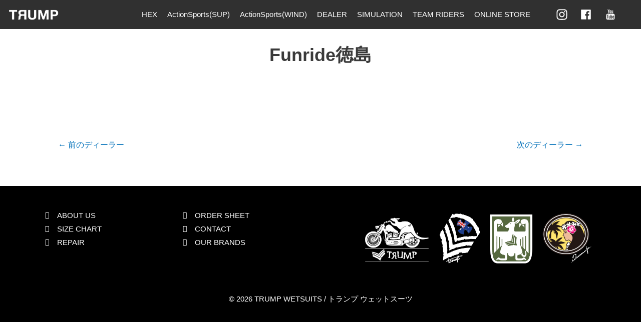

--- FILE ---
content_type: text/html; charset=UTF-8
request_url: https://trump555.com/dealers/funride%E5%BE%B3%E5%B3%B6/
body_size: 23714
content:
<!DOCTYPE html>
<html lang="ja">
<head>
<meta charset="UTF-8">
<meta name="viewport" content="width=device-width, initial-scale=1">
<link rel="profile" href="https://gmpg.org/xfn/11">

<meta name="robots" content="index, follow, max-image-preview:large, max-snippet:-1, max-video-preview:-1">

	<!-- This site is optimized with the Yoast SEO plugin v24.0 - https://yoast.com/wordpress/plugins/seo/ -->
	<title>Funride徳島 - TRUMP WETSUITS / トランプ ウェットスーツ</title>
	<link rel="canonical" href="https://trump555.com/dealers/funride徳島/">
	<meta property="og:locale" content="ja_JP">
	<meta property="og:type" content="article">
	<meta property="og:title" content="Funride徳島 - TRUMP WETSUITS / トランプ ウェットスーツ">
	<meta property="og:url" content="https://trump555.com/dealers/funride徳島/">
	<meta property="og:site_name" content="TRUMP WETSUITS / トランプ ウェットスーツ">
	<meta property="article:publisher" content="https://www.facebook.com/Trump555">
	<meta property="og:image" content="https://trump555.com/images2/post/surf_2021s2.jpg">
	<meta property="og:image:width" content="1200">
	<meta property="og:image:height" content="800">
	<meta property="og:image:type" content="image/jpeg">
	<meta name="twitter:card" content="summary_large_image">
	<script type="application/ld+json" class="yoast-schema-graph">{"@context":"https://schema.org","@graph":[{"@type":"WebPage","@id":"https://trump555.com/dealers/funride%e5%be%b3%e5%b3%b6/","url":"https://trump555.com/dealers/funride%e5%be%b3%e5%b3%b6/","name":"Funride徳島 - TRUMP WETSUITS / トランプ ウェットスーツ","isPartOf":{"@id":"https://trump555.com/#website"},"datePublished":"2021-09-01T06:29:36+00:00","dateModified":"2021-09-01T06:29:36+00:00","breadcrumb":{"@id":"https://trump555.com/dealers/funride%e5%be%b3%e5%b3%b6/#breadcrumb"},"inLanguage":"ja","potentialAction":[{"@type":"ReadAction","target":["https://trump555.com/dealers/funride%e5%be%b3%e5%b3%b6/"]}]},{"@type":"BreadcrumbList","@id":"https://trump555.com/dealers/funride%e5%be%b3%e5%b3%b6/#breadcrumb","itemListElement":[{"@type":"ListItem","position":1,"name":"ホーム","item":"https://trump555.com/"},{"@type":"ListItem","position":2,"name":"Funride徳島"}]},{"@type":"WebSite","@id":"https://trump555.com/#website","url":"https://trump555.com/","name":"TRUMP WETSUITS / トランプ ウェットスーツ","description":"TRUMP WETSUITSは世界中のサーファー達から最も信頼され憧れる日本製のWET SUITS生産に拘っています。This brand is originated in Gold Coast, Australia, designed for athletes.","publisher":{"@id":"https://trump555.com/#organization"},"potentialAction":[{"@type":"SearchAction","target":{"@type":"EntryPoint","urlTemplate":"https://trump555.com/?s={search_term_string}"},"query-input":{"@type":"PropertyValueSpecification","valueRequired":true,"valueName":"search_term_string"}}],"inLanguage":"ja"},{"@type":"Organization","@id":"https://trump555.com/#organization","name":"TRUMP WETSUITS / トランプ ウェットスーツ","url":"https://trump555.com/","logo":{"@type":"ImageObject","inLanguage":"ja","@id":"https://trump555.com/#/schema/logo/image/","url":"https://trump555.com/images2/post/logo_w.png","contentUrl":"https://trump555.com/images2/post/logo_w.png","width":915,"height":245,"caption":"TRUMP WETSUITS / トランプ ウェットスーツ"},"image":{"@id":"https://trump555.com/#/schema/logo/image/"},"sameAs":["https://www.facebook.com/Trump555","https://www.instagram.com/surftrump555/"]}]}</script>
	<!-- / Yoast SEO plugin. -->


<link rel="stylesheet" id="jet-menu-astra-css" href="https://trump555.com/wp-content/plugins/jet-menu/integration/themes/astra/assets/css/style.css?ver=2.4.2" media="all">
<link rel="stylesheet" id="astra-theme-css-css" href="https://trump555.com/wp-content/themes/astra/assets/css/minified/main.min.css?ver=3.6.8" media="all">
<style id="astra-theme-css-inline-css">
html{font-size:93.75%;}a,.page-title{color:#0170B9;}a:hover,a:focus{color:#3a3a3a;}body,button,input,select,textarea,.ast-button,.ast-custom-button{font-family:-apple-system,BlinkMacSystemFont,Segoe UI,Roboto,Oxygen-Sans,Ubuntu,Cantarell,Helvetica Neue,sans-serif;font-weight:inherit;font-size:15px;font-size:1rem;}blockquote{color:#000000;}.site-title{font-size:35px;font-size:2.3333333333333rem;display:block;}.ast-archive-description .ast-archive-title{font-size:40px;font-size:2.6666666666667rem;}.site-header .site-description{font-size:15px;font-size:1rem;display:none;}.entry-title{font-size:30px;font-size:2rem;}h1,.entry-content h1{font-size:40px;font-size:2.6666666666667rem;}h2,.entry-content h2{font-size:30px;font-size:2rem;}h3,.entry-content h3{font-size:25px;font-size:1.6666666666667rem;}h4,.entry-content h4{font-size:20px;font-size:1.3333333333333rem;}h5,.entry-content h5{font-size:18px;font-size:1.2rem;}h6,.entry-content h6{font-size:15px;font-size:1rem;}.ast-single-post .entry-title,.page-title{font-size:30px;font-size:2rem;}::selection{background-color:#0170B9;color:#ffffff;}body,h1,.entry-title a,.entry-content h1,h2,.entry-content h2,h3,.entry-content h3,h4,.entry-content h4,h5,.entry-content h5,h6,.entry-content h6{color:#3a3a3a;}.tagcloud a:hover,.tagcloud a:focus,.tagcloud a.current-item{color:#ffffff;border-color:#0170B9;background-color:#0170B9;}input:focus,input[type="text"]:focus,input[type="email"]:focus,input[type="url"]:focus,input[type="password"]:focus,input[type="reset"]:focus,input[type="search"]:focus,textarea:focus{border-color:#0170B9;}input[type="radio"]:checked,input[type=reset],input[type="checkbox"]:checked,input[type="checkbox"]:hover:checked,input[type="checkbox"]:focus:checked,input[type=range]::-webkit-slider-thumb{border-color:#0170B9;background-color:#0170B9;box-shadow:none;}.site-footer a:hover + .post-count,.site-footer a:focus + .post-count{background:#0170B9;border-color:#0170B9;}.single .nav-links .nav-previous,.single .nav-links .nav-next{color:#0170B9;}.entry-meta,.entry-meta *{line-height:1.45;color:#0170B9;}.entry-meta a:hover,.entry-meta a:hover *,.entry-meta a:focus,.entry-meta a:focus *,.page-links > .page-link,.page-links .page-link:hover,.post-navigation a:hover{color:#3a3a3a;}.widget-title{font-size:21px;font-size:1.4rem;color:#3a3a3a;}#cat option,.secondary .calendar_wrap thead a,.secondary .calendar_wrap thead a:visited{color:#0170B9;}.secondary .calendar_wrap #today,.ast-progress-val span{background:#0170B9;}.secondary a:hover + .post-count,.secondary a:focus + .post-count{background:#0170B9;border-color:#0170B9;}.calendar_wrap #today > a{color:#ffffff;}.page-links .page-link,.single .post-navigation a{color:#0170B9;}.single .ast-author-details .author-title{color:#3a3a3a;}.ast-single-post .entry-content a,.ast-comment-content a:not(.ast-comment-edit-reply-wrap a){text-decoration:underline;}.ast-single-post .wp-block-button .wp-block-button__link,.ast-single-post .elementor-button-wrapper .elementor-button{text-decoration:none;}.ast-logo-title-inline .site-logo-img{padding-right:1em;}.site-logo-img img{ transition:all 0.2s linear;}@media (max-width:921px){#ast-desktop-header{display:none;}}@media (min-width:921px){#ast-mobile-header{display:none;}}.wp-block-buttons.aligncenter{justify-content:center;}@media (min-width:1200px){.ast-separate-container.ast-right-sidebar .entry-content .wp-block-image.alignfull,.ast-separate-container.ast-left-sidebar .entry-content .wp-block-image.alignfull,.ast-separate-container.ast-right-sidebar .entry-content .wp-block-cover.alignfull,.ast-separate-container.ast-left-sidebar .entry-content .wp-block-cover.alignfull{margin-left:-6.67em;margin-right:-6.67em;max-width:unset;width:unset;}.ast-separate-container.ast-right-sidebar .entry-content .wp-block-image.alignwide,.ast-separate-container.ast-left-sidebar .entry-content .wp-block-image.alignwide,.ast-separate-container.ast-right-sidebar .entry-content .wp-block-cover.alignwide,.ast-separate-container.ast-left-sidebar .entry-content .wp-block-cover.alignwide{margin-left:-20px;margin-right:-20px;max-width:unset;width:unset;}}@media (min-width:1200px){.wp-block-group .has-background{padding:20px;}}@media (min-width:1200px){.ast-no-sidebar.ast-separate-container .entry-content .wp-block-group.alignwide,.ast-no-sidebar.ast-separate-container .entry-content .wp-block-cover.alignwide{margin-left:-20px;margin-right:-20px;padding-left:20px;padding-right:20px;}.ast-no-sidebar.ast-separate-container .entry-content .wp-block-cover.alignfull,.ast-no-sidebar.ast-separate-container .entry-content .wp-block-group.alignfull{margin-left:-6.67em;margin-right:-6.67em;padding-left:6.67em;padding-right:6.67em;}}@media (min-width:1200px){.wp-block-cover-image.alignwide .wp-block-cover__inner-container,.wp-block-cover.alignwide .wp-block-cover__inner-container,.wp-block-cover-image.alignfull .wp-block-cover__inner-container,.wp-block-cover.alignfull .wp-block-cover__inner-container{width:100%;}}.ast-plain-container.ast-no-sidebar #primary{margin-top:0;margin-bottom:0;}@media (max-width:921px){.ast-theme-transparent-header #primary,.ast-theme-transparent-header #secondary{padding:0;}}.wp-block-columns{margin-bottom:unset;}.wp-block-image.size-full{margin:2rem 0;}.wp-block-separator.has-background{padding:0;}.wp-block-gallery{margin-bottom:1.6em;}.wp-block-group{padding-top:4em;padding-bottom:4em;}.wp-block-group__inner-container .wp-block-columns:last-child,.wp-block-group__inner-container :last-child,.wp-block-table table{margin-bottom:0;}.blocks-gallery-grid{width:100%;}.wp-block-navigation-link__content{padding:5px 0;}.wp-block-group .wp-block-group .has-text-align-center,.wp-block-group .wp-block-column .has-text-align-center{max-width:100%;}.has-text-align-center{margin:0 auto;}@media (min-width:1200px){.wp-block-cover__inner-container,.alignwide .wp-block-group__inner-container,.alignfull .wp-block-group__inner-container{max-width:1200px;margin:0 auto;}.wp-block-group.alignnone,.wp-block-group.aligncenter,.wp-block-group.alignleft,.wp-block-group.alignright,.wp-block-group.alignwide,.wp-block-columns.alignwide{margin:2rem 0 1rem 0;}}@media (max-width:1200px){.wp-block-group{padding:3em;}.wp-block-group .wp-block-group{padding:1.5em;}.wp-block-columns,.wp-block-column{margin:1rem 0;}}@media (min-width:921px){.wp-block-columns .wp-block-group{padding:2em;}}@media (max-width:544px){.wp-block-cover-image .wp-block-cover__inner-container,.wp-block-cover .wp-block-cover__inner-container{width:unset;}.wp-block-cover,.wp-block-cover-image{padding:2em 0;}.wp-block-group,.wp-block-cover{padding:2em;}.wp-block-media-text__media img,.wp-block-media-text__media video{width:unset;max-width:100%;}.wp-block-media-text.has-background .wp-block-media-text__content{padding:1em;}}@media (max-width:921px){.ast-plain-container.ast-no-sidebar #primary{padding:0;}}@media (min-width:544px){.entry-content .wp-block-media-text.has-media-on-the-right .wp-block-media-text__content{padding:0 8% 0 0;}.entry-content .wp-block-media-text .wp-block-media-text__content{padding:0 0 0 8%;}.ast-plain-container .site-content .entry-content .has-custom-content-position.is-position-bottom-left > *,.ast-plain-container .site-content .entry-content .has-custom-content-position.is-position-bottom-right > *,.ast-plain-container .site-content .entry-content .has-custom-content-position.is-position-top-left > *,.ast-plain-container .site-content .entry-content .has-custom-content-position.is-position-top-right > *,.ast-plain-container .site-content .entry-content .has-custom-content-position.is-position-center-right > *,.ast-plain-container .site-content .entry-content .has-custom-content-position.is-position-center-left > *{margin:0;}}@media (max-width:544px){.entry-content .wp-block-media-text .wp-block-media-text__content{padding:8% 0;}.wp-block-media-text .wp-block-media-text__media img{width:auto;max-width:100%;}}.wp-block-button.is-style-outline .wp-block-button__link{border-color:#0170B9;}.wp-block-button.is-style-outline > .wp-block-button__link:not(.has-text-color),.wp-block-button.wp-block-button__link.is-style-outline:not(.has-text-color){color:#0170B9;}.wp-block-button.is-style-outline .wp-block-button__link:hover,.wp-block-button.is-style-outline .wp-block-button__link:focus{color:#ffffff !important;background-color:#3a3a3a;border-color:#3a3a3a;}.post-page-numbers.current .page-link,.ast-pagination .page-numbers.current{color:#ffffff;border-color:#0170B9;background-color:#0170B9;border-radius:2px;}@media (min-width:544px){.entry-content > .alignleft{margin-right:20px;}.entry-content > .alignright{margin-left:20px;}}@media (max-width:921px){.ast-separate-container .ast-article-post,.ast-separate-container .ast-article-single{padding:1.5em 2.14em;}.ast-separate-container #primary,.ast-separate-container #secondary{padding:1.5em 0;}#primary,#secondary{padding:1.5em 0;margin:0;}.ast-left-sidebar #content > .ast-container{display:flex;flex-direction:column-reverse;width:100%;}.ast-author-box img.avatar{margin:20px 0 0 0;}}@media (min-width:922px){.ast-separate-container.ast-right-sidebar #primary,.ast-separate-container.ast-left-sidebar #primary{border:0;}.search-no-results.ast-separate-container #primary{margin-bottom:4em;}}.elementor-button-wrapper .elementor-button{border-style:solid;text-decoration:none;border-top-width:0;border-right-width:0;border-left-width:0;border-bottom-width:0;}body .elementor-button.elementor-size-sm,body .elementor-button.elementor-size-xs,body .elementor-button.elementor-size-md,body .elementor-button.elementor-size-lg,body .elementor-button.elementor-size-xl,body .elementor-button{border-radius:2px;padding-top:15px;padding-right:30px;padding-bottom:15px;padding-left:30px;}@media (max-width:921px){.elementor-button-wrapper .elementor-button.elementor-size-sm,.elementor-button-wrapper .elementor-button.elementor-size-xs,.elementor-button-wrapper .elementor-button.elementor-size-md,.elementor-button-wrapper .elementor-button.elementor-size-lg,.elementor-button-wrapper .elementor-button.elementor-size-xl,.elementor-button-wrapper .elementor-button{padding-top:14px;padding-right:28px;padding-bottom:14px;padding-left:28px;}}@media (max-width:544px){.elementor-button-wrapper .elementor-button.elementor-size-sm,.elementor-button-wrapper .elementor-button.elementor-size-xs,.elementor-button-wrapper .elementor-button.elementor-size-md,.elementor-button-wrapper .elementor-button.elementor-size-lg,.elementor-button-wrapper .elementor-button.elementor-size-xl,.elementor-button-wrapper .elementor-button{padding-top:12px;padding-right:24px;padding-bottom:12px;padding-left:24px;}}.elementor-button-wrapper .elementor-button{border-color:#0170B9;background-color:#0170B9;}.elementor-button-wrapper .elementor-button:hover,.elementor-button-wrapper .elementor-button:focus{color:#ffffff;background-color:#3a3a3a;border-color:#3a3a3a;}.wp-block-button .wp-block-button__link,.elementor-button-wrapper .elementor-button,.elementor-button-wrapper .elementor-button:visited{color:#ffffff;}.elementor-button-wrapper .elementor-button{font-family:inherit;font-weight:inherit;line-height:1;}.wp-block-button .wp-block-button__link:hover,.wp-block-button .wp-block-button__link:focus{color:#ffffff;background-color:#3a3a3a;border-color:#3a3a3a;}.wp-block-button .wp-block-button__link{border-style:solid;border-color:#0170B9;background-color:#0170B9;color:#ffffff;font-family:inherit;font-weight:inherit;line-height:1;border-radius:2px;padding-top:15px;padding-right:30px;padding-bottom:15px;padding-left:30px;}@media (max-width:921px){.wp-block-button .wp-block-button__link{padding-top:14px;padding-right:28px;padding-bottom:14px;padding-left:28px;}}@media (max-width:544px){.wp-block-button .wp-block-button__link{padding-top:12px;padding-right:24px;padding-bottom:12px;padding-left:24px;}}.menu-toggle,button,.ast-button,.ast-custom-button,.button,input#submit,input[type="button"],input[type="submit"],input[type="reset"],form[CLASS*="wp-block-search__"].wp-block-search .wp-block-search__inside-wrapper .wp-block-search__button{border-style:solid;border-top-width:0;border-right-width:0;border-left-width:0;border-bottom-width:0;color:#ffffff;border-color:#0170B9;background-color:#0170B9;border-radius:2px;padding-top:15px;padding-right:30px;padding-bottom:15px;padding-left:30px;font-family:inherit;font-weight:inherit;line-height:1;}button:focus,.menu-toggle:hover,button:hover,.ast-button:hover,.ast-custom-button:hover .button:hover,.ast-custom-button:hover ,input[type=reset]:hover,input[type=reset]:focus,input#submit:hover,input#submit:focus,input[type="button"]:hover,input[type="button"]:focus,input[type="submit"]:hover,input[type="submit"]:focus,form[CLASS*="wp-block-search__"].wp-block-search .wp-block-search__inside-wrapper .wp-block-search__button:hover,form[CLASS*="wp-block-search__"].wp-block-search .wp-block-search__inside-wrapper .wp-block-search__button:focus{color:#ffffff;background-color:#3a3a3a;border-color:#3a3a3a;}@media (min-width:544px){.ast-container{max-width:100%;}}@media (max-width:544px){.ast-separate-container .ast-article-post,.ast-separate-container .ast-article-single,.ast-separate-container .comments-title,.ast-separate-container .ast-archive-description{padding:1.5em 1em;}.ast-separate-container #content .ast-container{padding-left:0.54em;padding-right:0.54em;}.ast-separate-container .ast-comment-list li.depth-1{padding:1.5em 1em;margin-bottom:1.5em;}.ast-separate-container .ast-comment-list .bypostauthor{padding:.5em;}.ast-search-menu-icon.ast-dropdown-active .search-field{width:170px;}.menu-toggle,button,.ast-button,.button,input#submit,input[type="button"],input[type="submit"],input[type="reset"]{padding-top:12px;padding-right:24px;padding-bottom:12px;padding-left:24px;}}@media (max-width:921px){.menu-toggle,button,.ast-button,.button,input#submit,input[type="button"],input[type="submit"],input[type="reset"]{padding-top:14px;padding-right:28px;padding-bottom:14px;padding-left:28px;}.ast-mobile-header-stack .main-header-bar .ast-search-menu-icon{display:inline-block;}.ast-header-break-point.ast-header-custom-item-outside .ast-mobile-header-stack .main-header-bar .ast-search-icon{margin:0;}.ast-comment-avatar-wrap img{max-width:2.5em;}.ast-separate-container .ast-comment-list li.depth-1{padding:1.5em 2.14em;}.ast-separate-container .comment-respond{padding:2em 2.14em;}.ast-comment-meta{padding:0 1.8888em 1.3333em;}}@media (max-width:921px){.site-title{display:block;}.ast-archive-description .ast-archive-title{font-size:40px;}.site-header .site-description{display:none;}.entry-title{font-size:30px;}h1,.entry-content h1{font-size:30px;}h2,.entry-content h2{font-size:25px;}h3,.entry-content h3{font-size:20px;}.ast-single-post .entry-title,.page-title{font-size:30px;}}@media (max-width:544px){.site-title{display:block;}.ast-archive-description .ast-archive-title{font-size:40px;}.site-header .site-description{display:none;}.entry-title{font-size:30px;}h1,.entry-content h1{font-size:30px;}h2,.entry-content h2{font-size:25px;}h3,.entry-content h3{font-size:20px;}.ast-single-post .entry-title,.page-title{font-size:30px;}}@media (max-width:921px){html{font-size:85.5%;}}@media (max-width:544px){html{font-size:85.5%;}}@media (min-width:922px){.ast-container{max-width:1240px;}}@media (min-width:922px){.site-content .ast-container{display:flex;}}@media (max-width:921px){.site-content .ast-container{flex-direction:column;}}@media (min-width:922px){.main-header-menu .sub-menu .menu-item.ast-left-align-sub-menu:hover > .sub-menu,.main-header-menu .sub-menu .menu-item.ast-left-align-sub-menu.focus > .sub-menu{margin-left:-0px;}}.wp-block-search {margin-bottom: 20px;}.wp-block-site-tagline {margin-top: 20px;}form.wp-block-search .wp-block-search__input,.wp-block-search.wp-block-search__button-inside .wp-block-search__inside-wrapper,.wp-block-search.wp-block-search__button-inside .wp-block-search__inside-wrapper {border-color: #eaeaea;background: #fafafa;}.wp-block-search.wp-block-search__button-inside .wp-block-search__inside-wrapper .wp-block-search__input:focus,.wp-block-loginout input:focus {outline: thin dotted;}.wp-block-loginout input:focus {border-color: transparent;} form.wp-block-search .wp-block-search__inside-wrapper .wp-block-search__input {padding: 12px;}form.wp-block-search .wp-block-search__button svg {fill: currentColor;width: 20px;height: 20px;}.wp-block-loginout p label {display: block;}.wp-block-loginout p:not(.login-remember):not(.login-submit) input {width: 100%;}.wp-block-loginout .login-remember input {width: 1.1rem;height: 1.1rem;margin: 0 5px 4px 0;vertical-align: middle;}.ast-breadcrumbs .trail-browse,.ast-breadcrumbs .trail-items,.ast-breadcrumbs .trail-items li{display:inline-block;margin:0;padding:0;border:none;background:inherit;text-indent:0;}.ast-breadcrumbs .trail-browse{font-size:inherit;font-style:inherit;font-weight:inherit;color:inherit;}.ast-breadcrumbs .trail-items{list-style:none;}.trail-items li::after{padding:0 0.3em;content:"\00bb";}.trail-items li:last-of-type::after{display:none;}@media (max-width:921px){.ast-builder-grid-row-container.ast-builder-grid-row-tablet-3-firstrow .ast-builder-grid-row > *:first-child,.ast-builder-grid-row-container.ast-builder-grid-row-tablet-3-lastrow .ast-builder-grid-row > *:last-child{grid-column:1 / -1;}}@media (max-width:544px){.ast-builder-grid-row-container.ast-builder-grid-row-mobile-3-firstrow .ast-builder-grid-row > *:first-child,.ast-builder-grid-row-container.ast-builder-grid-row-mobile-3-lastrow .ast-builder-grid-row > *:last-child{grid-column:1 / -1;}}.ast-builder-layout-element[data-section="title_tagline"]{display:flex;}@media (max-width:921px){.ast-header-break-point .ast-builder-layout-element[data-section="title_tagline"]{display:flex;}}@media (max-width:544px){.ast-header-break-point .ast-builder-layout-element[data-section="title_tagline"]{display:flex;}}.ast-builder-menu-1{font-family:inherit;font-weight:inherit;}.ast-builder-menu-1 .sub-menu,.ast-builder-menu-1 .inline-on-mobile .sub-menu{border-top-width:2px;border-bottom-width:0;border-right-width:0;border-left-width:0;border-color:#0170B9;border-style:solid;border-radius:0;}.ast-builder-menu-1 .main-header-menu > .menu-item > .sub-menu,.ast-builder-menu-1 .main-header-menu > .menu-item > .astra-full-megamenu-wrapper{margin-top:0;}.ast-desktop .ast-builder-menu-1 .main-header-menu > .menu-item > .sub-menu:before,.ast-desktop .ast-builder-menu-1 .main-header-menu > .menu-item > .astra-full-megamenu-wrapper:before{height:calc( 0px + 5px );}.ast-desktop .ast-builder-menu-1 .menu-item .sub-menu .menu-link{border-style:none;}@media (max-width:921px){.ast-header-break-point .ast-builder-menu-1 .menu-item.menu-item-has-children > .ast-menu-toggle{top:0;}.ast-builder-menu-1 .menu-item-has-children > .menu-link:after{content:unset;}}@media (max-width:544px){.ast-header-break-point .ast-builder-menu-1 .menu-item.menu-item-has-children > .ast-menu-toggle{top:0;}}.ast-builder-menu-1{display:flex;}@media (max-width:921px){.ast-header-break-point .ast-builder-menu-1{display:flex;}}@media (max-width:544px){.ast-header-break-point .ast-builder-menu-1{display:flex;}}.site-below-footer-wrap{padding-top:20px;padding-bottom:20px;}.site-below-footer-wrap[data-section="section-below-footer-builder"]{background-color:#eeeeee;;min-height:80px;}.site-below-footer-wrap[data-section="section-below-footer-builder"] .ast-builder-grid-row{max-width:1200px;margin-left:auto;margin-right:auto;}.site-below-footer-wrap[data-section="section-below-footer-builder"] .ast-builder-grid-row,.site-below-footer-wrap[data-section="section-below-footer-builder"] .site-footer-section{align-items:flex-start;}.site-below-footer-wrap[data-section="section-below-footer-builder"].ast-footer-row-inline .site-footer-section{display:flex;margin-bottom:0;}.ast-builder-grid-row-full .ast-builder-grid-row{grid-template-columns:1fr;}@media (max-width:921px){.site-below-footer-wrap[data-section="section-below-footer-builder"].ast-footer-row-tablet-inline .site-footer-section{display:flex;margin-bottom:0;}.site-below-footer-wrap[data-section="section-below-footer-builder"].ast-footer-row-tablet-stack .site-footer-section{display:block;margin-bottom:10px;}.ast-builder-grid-row-container.ast-builder-grid-row-tablet-full .ast-builder-grid-row{grid-template-columns:1fr;}}@media (max-width:544px){.site-below-footer-wrap[data-section="section-below-footer-builder"].ast-footer-row-mobile-inline .site-footer-section{display:flex;margin-bottom:0;}.site-below-footer-wrap[data-section="section-below-footer-builder"].ast-footer-row-mobile-stack .site-footer-section{display:block;margin-bottom:10px;}.ast-builder-grid-row-container.ast-builder-grid-row-mobile-full .ast-builder-grid-row{grid-template-columns:1fr;}}.site-below-footer-wrap[data-section="section-below-footer-builder"]{display:grid;}@media (max-width:921px){.ast-header-break-point .site-below-footer-wrap[data-section="section-below-footer-builder"]{display:grid;}}@media (max-width:544px){.ast-header-break-point .site-below-footer-wrap[data-section="section-below-footer-builder"]{display:grid;}}.ast-footer-copyright{text-align:center;}.ast-footer-copyright {color:#3a3a3a;}@media (max-width:921px){.ast-footer-copyright{text-align:center;}}@media (max-width:544px){.ast-footer-copyright{text-align:center;}}.ast-footer-copyright.ast-builder-layout-element{display:flex;}@media (max-width:921px){.ast-header-break-point .ast-footer-copyright.ast-builder-layout-element{display:flex;}}@media (max-width:544px){.ast-header-break-point .ast-footer-copyright.ast-builder-layout-element{display:flex;}}.elementor-template-full-width .ast-container{display:block;}@media (max-width:544px){.elementor-element .elementor-wc-products .woocommerce[class*="columns-"] ul.products li.product{width:auto;margin:0;}.elementor-element .woocommerce .woocommerce-result-count{float:none;}}.ast-desktop .ast-mega-menu-enabled .ast-builder-menu-1 div:not( .astra-full-megamenu-wrapper) .sub-menu,.ast-builder-menu-1 .inline-on-mobile .sub-menu,.ast-desktop .ast-builder-menu-1 .astra-full-megamenu-wrapper,.ast-desktop .ast-builder-menu-1 .menu-item .sub-menu{box-shadow:0px 4px 10px -2px rgba(0,0,0,0.1);}.ast-desktop .ast-mobile-popup-drawer.active .ast-mobile-popup-inner{max-width:35%;}@media (max-width:921px){.ast-mobile-popup-drawer.active .ast-mobile-popup-inner{max-width:90%;}}@media (max-width:544px){.ast-mobile-popup-drawer.active .ast-mobile-popup-inner{max-width:90%;}}.ast-header-break-point .main-header-bar{border-bottom-width:1px;}@media (min-width:922px){.main-header-bar{border-bottom-width:1px;}}.ast-safari-browser-less-than-11 .main-header-menu .menu-item,.ast-safari-browser-less-than-11 .main-header-bar .ast-masthead-custom-menu-items{display:block;}.main-header-menu .menu-item,#astra-footer-menu .menu-item,.main-header-bar .ast-masthead-custom-menu-items{-js-display:flex;display:flex;-webkit-box-pack:center;-webkit-justify-content:center;-moz-box-pack:center;-ms-flex-pack:center;justify-content:center;-webkit-box-orient:vertical;-webkit-box-direction:normal;-webkit-flex-direction:column;-moz-box-orient:vertical;-moz-box-direction:normal;-ms-flex-direction:column;flex-direction:column;}.main-header-menu > .menu-item > .menu-link,#astra-footer-menu > .menu-item > .menu-link,{height:100%;-webkit-box-align:center;-webkit-align-items:center;-moz-box-align:center;-ms-flex-align:center;align-items:center;-js-display:flex;display:flex;}.ast-header-break-point .main-navigation ul .menu-item .menu-link .icon-arrow:first-of-type svg{top:.2em;margin-top:0px;margin-left:0px;width:.65em;transform:translate(0,-2px) rotateZ(270deg);}.ast-mobile-popup-content .ast-submenu-expanded > .ast-menu-toggle{transform:rotateX(180deg);}.ast-mobile-header-content > *,.ast-desktop-header-content > * {padding: 10px 0;height: auto;}.ast-mobile-header-content > *:first-child,.ast-desktop-header-content > *:first-child {padding-top: 10px;}.ast-mobile-header-content > .ast-builder-menu,.ast-desktop-header-content > .ast-builder-menu {padding-top: 0;}.ast-mobile-header-content > *:last-child,.ast-desktop-header-content > *:last-child {padding-bottom: 0;}.ast-mobile-header-content .ast-search-menu-icon.ast-inline-search label,.ast-desktop-header-content .ast-search-menu-icon.ast-inline-search label {width: 100%;}.ast-desktop-header-content .main-header-bar-navigation .ast-submenu-expanded > .ast-menu-toggle::before {transform: rotateX(180deg);}#ast-desktop-header .ast-desktop-header-content,.ast-mobile-header-content .ast-search-icon,.ast-desktop-header-content .ast-search-icon,.ast-mobile-header-wrap .ast-mobile-header-content,.ast-main-header-nav-open.ast-popup-nav-open .ast-mobile-header-wrap .ast-mobile-header-content,.ast-main-header-nav-open.ast-popup-nav-open .ast-desktop-header-content {display: none;}.ast-main-header-nav-open.ast-header-break-point #ast-desktop-header .ast-desktop-header-content,.ast-main-header-nav-open.ast-header-break-point .ast-mobile-header-wrap .ast-mobile-header-content {display: block;}.ast-desktop .ast-desktop-header-content .astra-menu-animation-slide-up > .menu-item > .sub-menu,.ast-desktop .ast-desktop-header-content .astra-menu-animation-slide-up > .menu-item .menu-item > .sub-menu,.ast-desktop .ast-desktop-header-content .astra-menu-animation-slide-down > .menu-item > .sub-menu,.ast-desktop .ast-desktop-header-content .astra-menu-animation-slide-down > .menu-item .menu-item > .sub-menu,.ast-desktop .ast-desktop-header-content .astra-menu-animation-fade > .menu-item > .sub-menu,.ast-desktop .ast-desktop-header-content .astra-menu-animation-fade > .menu-item .menu-item > .sub-menu {opacity: 1;visibility: visible;}.ast-hfb-header.ast-default-menu-enable.ast-header-break-point .ast-mobile-header-wrap .ast-mobile-header-content .main-header-bar-navigation {width: unset;margin: unset;}.ast-mobile-header-content.content-align-flex-end .main-header-bar-navigation .menu-item-has-children > .ast-menu-toggle,.ast-desktop-header-content.content-align-flex-end .main-header-bar-navigation .menu-item-has-children > .ast-menu-toggle {left: calc( 20px - 0.907em);}.ast-mobile-header-content .ast-search-menu-icon,.ast-mobile-header-content .ast-search-menu-icon.slide-search,.ast-desktop-header-content .ast-search-menu-icon,.ast-desktop-header-content .ast-search-menu-icon.slide-search {width: 100%;position: relative;display: block;right: auto;transform: none;}.ast-mobile-header-content .ast-search-menu-icon.slide-search .search-form,.ast-mobile-header-content .ast-search-menu-icon .search-form,.ast-desktop-header-content .ast-search-menu-icon.slide-search .search-form,.ast-desktop-header-content .ast-search-menu-icon .search-form {right: 0;visibility: visible;opacity: 1;position: relative;top: auto;transform: none;padding: 0;display: block;overflow: hidden;}.ast-mobile-header-content .ast-search-menu-icon.ast-inline-search .search-field,.ast-mobile-header-content .ast-search-menu-icon .search-field,.ast-desktop-header-content .ast-search-menu-icon.ast-inline-search .search-field,.ast-desktop-header-content .ast-search-menu-icon .search-field {width: 100%;padding-right: 5.5em;}.ast-mobile-header-content .ast-search-menu-icon .search-submit,.ast-desktop-header-content .ast-search-menu-icon .search-submit {display: block;position: absolute;height: 100%;top: 0;right: 0;padding: 0 1em;border-radius: 0;}.ast-hfb-header.ast-default-menu-enable.ast-header-break-point .ast-mobile-header-wrap .ast-mobile-header-content .main-header-bar-navigation ul .sub-menu .menu-link {padding-left: 30px;}.ast-hfb-header.ast-default-menu-enable.ast-header-break-point .ast-mobile-header-wrap .ast-mobile-header-content .main-header-bar-navigation .sub-menu .menu-item .menu-item .menu-link {padding-left: 40px;}.ast-mobile-popup-drawer.active .ast-mobile-popup-inner{background-color:#ffffff;;}.ast-mobile-header-wrap .ast-mobile-header-content,.ast-desktop-header-content{background-color:#ffffff;;}.ast-mobile-popup-content > *,.ast-mobile-header-content > *,.ast-desktop-popup-content > *,.ast-desktop-header-content > *{padding-top:0;padding-bottom:0;}.content-align-flex-start .ast-builder-layout-element{justify-content:flex-start;}.content-align-flex-start .main-header-menu{text-align:left;}.ast-mobile-popup-drawer.active .menu-toggle-close{color:#3a3a3a;}.ast-mobile-header-wrap .ast-primary-header-bar,.ast-primary-header-bar .site-primary-header-wrap{min-height:70px;}.ast-desktop .ast-primary-header-bar .main-header-menu > .menu-item{line-height:70px;}@media (max-width:921px){#masthead .ast-mobile-header-wrap .ast-primary-header-bar,#masthead .ast-mobile-header-wrap .ast-below-header-bar{padding-left:20px;padding-right:20px;}}.ast-header-break-point .ast-primary-header-bar{border-bottom-width:1px;border-bottom-color:#eaeaea;border-bottom-style:solid;}@media (min-width:922px){.ast-primary-header-bar{border-bottom-width:1px;border-bottom-color:#eaeaea;border-bottom-style:solid;}}.ast-primary-header-bar{background-color:#ffffff;;}.ast-primary-header-bar{display:block;}@media (max-width:921px){.ast-header-break-point .ast-primary-header-bar{display:grid;}}@media (max-width:544px){.ast-header-break-point .ast-primary-header-bar{display:grid;}}[data-section="section-header-mobile-trigger"] .ast-button-wrap .ast-mobile-menu-trigger-minimal{color:#0170B9;border:none;background:transparent;}[data-section="section-header-mobile-trigger"] .ast-button-wrap .mobile-menu-toggle-icon .ast-mobile-svg{width:20px;height:20px;fill:#0170B9;}[data-section="section-header-mobile-trigger"] .ast-button-wrap .mobile-menu-wrap .mobile-menu{color:#0170B9;}.ast-builder-menu-mobile .main-navigation .menu-item > .menu-link{font-family:inherit;font-weight:inherit;}.ast-builder-menu-mobile .main-navigation .menu-item.menu-item-has-children > .ast-menu-toggle{top:0;}.ast-builder-menu-mobile .main-navigation .menu-item-has-children > .menu-link:after{content:unset;}.ast-hfb-header .ast-builder-menu-mobile .main-header-menu,.ast-hfb-header .ast-builder-menu-mobile .main-navigation .menu-item .menu-link,.ast-hfb-header .ast-builder-menu-mobile .main-navigation .menu-item .sub-menu .menu-link{border-style:none;}.ast-builder-menu-mobile .main-navigation .menu-item.menu-item-has-children > .ast-menu-toggle{top:0;}@media (max-width:921px){.ast-builder-menu-mobile .main-navigation .menu-item.menu-item-has-children > .ast-menu-toggle{top:0;}.ast-builder-menu-mobile .main-navigation .menu-item-has-children > .menu-link:after{content:unset;}}@media (max-width:544px){.ast-builder-menu-mobile .main-navigation .menu-item.menu-item-has-children > .ast-menu-toggle{top:0;}}.ast-builder-menu-mobile .main-navigation{display:block;}@media (max-width:921px){.ast-header-break-point .ast-builder-menu-mobile .main-navigation{display:block;}}@media (max-width:544px){.ast-header-break-point .ast-builder-menu-mobile .main-navigation{display:block;}}
</style>
<link rel="stylesheet" id="sbi_styles-css" href="https://trump555.com/wp-content/plugins/instagram-feed/css/sbi-styles.min.css?ver=6.6.1" media="all">
<link rel="stylesheet" id="bdt-uikit-css" href="https://trump555.com/wp-content/plugins/bdthemes-element-pack/assets/css/bdt-uikit.css?ver=3.15.1" media="all">
<link rel="stylesheet" id="ep-helper-css" href="https://trump555.com/wp-content/plugins/bdthemes-element-pack/assets/css/ep-helper.css?ver=6.10.0" media="all">
<link rel="stylesheet" id="wp-block-library-css" href="https://trump555.com/wp-includes/css/dist/block-library/style.min.css" media="all">
<style id="classic-theme-styles-inline-css">
/*! This file is auto-generated */
.wp-block-button__link{color:#fff;background-color:#32373c;border-radius:9999px;box-shadow:none;text-decoration:none;padding:calc(.667em + 2px) calc(1.333em + 2px);font-size:1.125em}.wp-block-file__button{background:#32373c;color:#fff;text-decoration:none}
</style>
<style id="global-styles-inline-css">
:root{--wp--preset--aspect-ratio--square: 1;--wp--preset--aspect-ratio--4-3: 4/3;--wp--preset--aspect-ratio--3-4: 3/4;--wp--preset--aspect-ratio--3-2: 3/2;--wp--preset--aspect-ratio--2-3: 2/3;--wp--preset--aspect-ratio--16-9: 16/9;--wp--preset--aspect-ratio--9-16: 9/16;--wp--preset--color--black: #000000;--wp--preset--color--cyan-bluish-gray: #abb8c3;--wp--preset--color--white: #ffffff;--wp--preset--color--pale-pink: #f78da7;--wp--preset--color--vivid-red: #cf2e2e;--wp--preset--color--luminous-vivid-orange: #ff6900;--wp--preset--color--luminous-vivid-amber: #fcb900;--wp--preset--color--light-green-cyan: #7bdcb5;--wp--preset--color--vivid-green-cyan: #00d084;--wp--preset--color--pale-cyan-blue: #8ed1fc;--wp--preset--color--vivid-cyan-blue: #0693e3;--wp--preset--color--vivid-purple: #9b51e0;--wp--preset--gradient--vivid-cyan-blue-to-vivid-purple: linear-gradient(135deg,rgba(6,147,227,1) 0%,rgb(155,81,224) 100%);--wp--preset--gradient--light-green-cyan-to-vivid-green-cyan: linear-gradient(135deg,rgb(122,220,180) 0%,rgb(0,208,130) 100%);--wp--preset--gradient--luminous-vivid-amber-to-luminous-vivid-orange: linear-gradient(135deg,rgba(252,185,0,1) 0%,rgba(255,105,0,1) 100%);--wp--preset--gradient--luminous-vivid-orange-to-vivid-red: linear-gradient(135deg,rgba(255,105,0,1) 0%,rgb(207,46,46) 100%);--wp--preset--gradient--very-light-gray-to-cyan-bluish-gray: linear-gradient(135deg,rgb(238,238,238) 0%,rgb(169,184,195) 100%);--wp--preset--gradient--cool-to-warm-spectrum: linear-gradient(135deg,rgb(74,234,220) 0%,rgb(151,120,209) 20%,rgb(207,42,186) 40%,rgb(238,44,130) 60%,rgb(251,105,98) 80%,rgb(254,248,76) 100%);--wp--preset--gradient--blush-light-purple: linear-gradient(135deg,rgb(255,206,236) 0%,rgb(152,150,240) 100%);--wp--preset--gradient--blush-bordeaux: linear-gradient(135deg,rgb(254,205,165) 0%,rgb(254,45,45) 50%,rgb(107,0,62) 100%);--wp--preset--gradient--luminous-dusk: linear-gradient(135deg,rgb(255,203,112) 0%,rgb(199,81,192) 50%,rgb(65,88,208) 100%);--wp--preset--gradient--pale-ocean: linear-gradient(135deg,rgb(255,245,203) 0%,rgb(182,227,212) 50%,rgb(51,167,181) 100%);--wp--preset--gradient--electric-grass: linear-gradient(135deg,rgb(202,248,128) 0%,rgb(113,206,126) 100%);--wp--preset--gradient--midnight: linear-gradient(135deg,rgb(2,3,129) 0%,rgb(40,116,252) 100%);--wp--preset--font-size--small: 13px;--wp--preset--font-size--medium: 20px;--wp--preset--font-size--large: 36px;--wp--preset--font-size--x-large: 42px;--wp--preset--spacing--20: 0.44rem;--wp--preset--spacing--30: 0.67rem;--wp--preset--spacing--40: 1rem;--wp--preset--spacing--50: 1.5rem;--wp--preset--spacing--60: 2.25rem;--wp--preset--spacing--70: 3.38rem;--wp--preset--spacing--80: 5.06rem;--wp--preset--shadow--natural: 6px 6px 9px rgba(0, 0, 0, 0.2);--wp--preset--shadow--deep: 12px 12px 50px rgba(0, 0, 0, 0.4);--wp--preset--shadow--sharp: 6px 6px 0px rgba(0, 0, 0, 0.2);--wp--preset--shadow--outlined: 6px 6px 0px -3px rgba(255, 255, 255, 1), 6px 6px rgba(0, 0, 0, 1);--wp--preset--shadow--crisp: 6px 6px 0px rgba(0, 0, 0, 1);}:where(.is-layout-flex){gap: 0.5em;}:where(.is-layout-grid){gap: 0.5em;}body .is-layout-flex{display: flex;}.is-layout-flex{flex-wrap: wrap;align-items: center;}.is-layout-flex > :is(*, div){margin: 0;}body .is-layout-grid{display: grid;}.is-layout-grid > :is(*, div){margin: 0;}:where(.wp-block-columns.is-layout-flex){gap: 2em;}:where(.wp-block-columns.is-layout-grid){gap: 2em;}:where(.wp-block-post-template.is-layout-flex){gap: 1.25em;}:where(.wp-block-post-template.is-layout-grid){gap: 1.25em;}.has-black-color{color: var(--wp--preset--color--black) !important;}.has-cyan-bluish-gray-color{color: var(--wp--preset--color--cyan-bluish-gray) !important;}.has-white-color{color: var(--wp--preset--color--white) !important;}.has-pale-pink-color{color: var(--wp--preset--color--pale-pink) !important;}.has-vivid-red-color{color: var(--wp--preset--color--vivid-red) !important;}.has-luminous-vivid-orange-color{color: var(--wp--preset--color--luminous-vivid-orange) !important;}.has-luminous-vivid-amber-color{color: var(--wp--preset--color--luminous-vivid-amber) !important;}.has-light-green-cyan-color{color: var(--wp--preset--color--light-green-cyan) !important;}.has-vivid-green-cyan-color{color: var(--wp--preset--color--vivid-green-cyan) !important;}.has-pale-cyan-blue-color{color: var(--wp--preset--color--pale-cyan-blue) !important;}.has-vivid-cyan-blue-color{color: var(--wp--preset--color--vivid-cyan-blue) !important;}.has-vivid-purple-color{color: var(--wp--preset--color--vivid-purple) !important;}.has-black-background-color{background-color: var(--wp--preset--color--black) !important;}.has-cyan-bluish-gray-background-color{background-color: var(--wp--preset--color--cyan-bluish-gray) !important;}.has-white-background-color{background-color: var(--wp--preset--color--white) !important;}.has-pale-pink-background-color{background-color: var(--wp--preset--color--pale-pink) !important;}.has-vivid-red-background-color{background-color: var(--wp--preset--color--vivid-red) !important;}.has-luminous-vivid-orange-background-color{background-color: var(--wp--preset--color--luminous-vivid-orange) !important;}.has-luminous-vivid-amber-background-color{background-color: var(--wp--preset--color--luminous-vivid-amber) !important;}.has-light-green-cyan-background-color{background-color: var(--wp--preset--color--light-green-cyan) !important;}.has-vivid-green-cyan-background-color{background-color: var(--wp--preset--color--vivid-green-cyan) !important;}.has-pale-cyan-blue-background-color{background-color: var(--wp--preset--color--pale-cyan-blue) !important;}.has-vivid-cyan-blue-background-color{background-color: var(--wp--preset--color--vivid-cyan-blue) !important;}.has-vivid-purple-background-color{background-color: var(--wp--preset--color--vivid-purple) !important;}.has-black-border-color{border-color: var(--wp--preset--color--black) !important;}.has-cyan-bluish-gray-border-color{border-color: var(--wp--preset--color--cyan-bluish-gray) !important;}.has-white-border-color{border-color: var(--wp--preset--color--white) !important;}.has-pale-pink-border-color{border-color: var(--wp--preset--color--pale-pink) !important;}.has-vivid-red-border-color{border-color: var(--wp--preset--color--vivid-red) !important;}.has-luminous-vivid-orange-border-color{border-color: var(--wp--preset--color--luminous-vivid-orange) !important;}.has-luminous-vivid-amber-border-color{border-color: var(--wp--preset--color--luminous-vivid-amber) !important;}.has-light-green-cyan-border-color{border-color: var(--wp--preset--color--light-green-cyan) !important;}.has-vivid-green-cyan-border-color{border-color: var(--wp--preset--color--vivid-green-cyan) !important;}.has-pale-cyan-blue-border-color{border-color: var(--wp--preset--color--pale-cyan-blue) !important;}.has-vivid-cyan-blue-border-color{border-color: var(--wp--preset--color--vivid-cyan-blue) !important;}.has-vivid-purple-border-color{border-color: var(--wp--preset--color--vivid-purple) !important;}.has-vivid-cyan-blue-to-vivid-purple-gradient-background{background: var(--wp--preset--gradient--vivid-cyan-blue-to-vivid-purple) !important;}.has-light-green-cyan-to-vivid-green-cyan-gradient-background{background: var(--wp--preset--gradient--light-green-cyan-to-vivid-green-cyan) !important;}.has-luminous-vivid-amber-to-luminous-vivid-orange-gradient-background{background: var(--wp--preset--gradient--luminous-vivid-amber-to-luminous-vivid-orange) !important;}.has-luminous-vivid-orange-to-vivid-red-gradient-background{background: var(--wp--preset--gradient--luminous-vivid-orange-to-vivid-red) !important;}.has-very-light-gray-to-cyan-bluish-gray-gradient-background{background: var(--wp--preset--gradient--very-light-gray-to-cyan-bluish-gray) !important;}.has-cool-to-warm-spectrum-gradient-background{background: var(--wp--preset--gradient--cool-to-warm-spectrum) !important;}.has-blush-light-purple-gradient-background{background: var(--wp--preset--gradient--blush-light-purple) !important;}.has-blush-bordeaux-gradient-background{background: var(--wp--preset--gradient--blush-bordeaux) !important;}.has-luminous-dusk-gradient-background{background: var(--wp--preset--gradient--luminous-dusk) !important;}.has-pale-ocean-gradient-background{background: var(--wp--preset--gradient--pale-ocean) !important;}.has-electric-grass-gradient-background{background: var(--wp--preset--gradient--electric-grass) !important;}.has-midnight-gradient-background{background: var(--wp--preset--gradient--midnight) !important;}.has-small-font-size{font-size: var(--wp--preset--font-size--small) !important;}.has-medium-font-size{font-size: var(--wp--preset--font-size--medium) !important;}.has-large-font-size{font-size: var(--wp--preset--font-size--large) !important;}.has-x-large-font-size{font-size: var(--wp--preset--font-size--x-large) !important;}
:where(.wp-block-post-template.is-layout-flex){gap: 1.25em;}:where(.wp-block-post-template.is-layout-grid){gap: 1.25em;}
:where(.wp-block-columns.is-layout-flex){gap: 2em;}:where(.wp-block-columns.is-layout-grid){gap: 2em;}
:root :where(.wp-block-pullquote){font-size: 1.5em;line-height: 1.6;}
</style>
<link rel="stylesheet" id="ae-pro-css-css" href="https://trump555.com/wp-content/plugins/anywhere-elementor-pro/includes/assets/css/ae-pro.min.css" media="all">
<link rel="stylesheet" id="vegas-css-css" href="https://trump555.com/wp-content/plugins/anywhere-elementor-pro/includes/assets/lib/vegas/vegas.min.css" media="all">
<link rel="stylesheet" id="css_custom-css" href="https://trump555.com/css2/custom.css?ver=202109030233" media="all">
<link rel="stylesheet" id="css_elementor-css" href="https://trump555.com/css2/elementor.css?ver=202109030233" media="all">
<link rel="stylesheet" id="astra-addon-css-css" href="https://trump555.com/images2/post/astra-addon/astra-addon-67ed4da50f6ba7-74799975.css?ver=4.4.0" media="all">
<link rel="stylesheet" id="font-awesome-all-css" href="https://trump555.com/wp-content/plugins/jet-menu/assets/public/lib/font-awesome/css/all.min.css?ver=5.12.0" media="all">
<link rel="stylesheet" id="font-awesome-v4-shims-css" href="https://trump555.com/wp-content/plugins/jet-menu/assets/public/lib/font-awesome/css/v4-shims.min.css?ver=5.12.0" media="all">
<link rel="stylesheet" id="jet-menu-public-styles-css" href="https://trump555.com/wp-content/plugins/jet-menu/assets/public/css/public.css?ver=2.4.2" media="all">
<link rel="stylesheet" id="elementor-frontend-css" href="https://trump555.com/wp-content/plugins/elementor/assets/css/frontend.min.css?ver=3.25.11" media="all">
<link rel="stylesheet" id="widget-image-css" href="https://trump555.com/wp-content/plugins/elementor/assets/css/widget-image.min.css?ver=3.25.11" media="all">
<link rel="stylesheet" id="widget-icon-list-css" href="https://trump555.com/wp-content/plugins/elementor/assets/css/widget-icon-list.min.css?ver=3.25.11" media="all">
<link rel="stylesheet" id="widget-heading-css" href="https://trump555.com/wp-content/plugins/elementor/assets/css/widget-heading.min.css?ver=3.25.11" media="all">
<link rel="stylesheet" id="widget-spacer-css" href="https://trump555.com/wp-content/plugins/elementor/assets/css/widget-spacer.min.css?ver=3.25.11" media="all">
<link rel="stylesheet" id="jet-elements-css" href="https://trump555.com/wp-content/plugins/jet-elements/assets/css/jet-elements.css?ver=2.6.14" media="all">
<link rel="stylesheet" id="jet-elements-skin-css" href="https://trump555.com/wp-content/plugins/jet-elements/assets/css/jet-elements-skin.css?ver=2.6.14" media="all">
<link rel="stylesheet" id="elementor-icons-css" href="https://trump555.com/wp-content/plugins/elementor/assets/lib/eicons/css/elementor-icons.min.css?ver=5.34.0" media="all">
<link rel="stylesheet" id="swiper-css" href="https://trump555.com/wp-content/plugins/elementor/assets/lib/swiper/v8/css/swiper.min.css?ver=8.4.5" media="all">
<link rel="stylesheet" id="e-swiper-css" href="https://trump555.com/wp-content/plugins/elementor/assets/css/conditionals/e-swiper.min.css?ver=3.25.11" media="all">
<link rel="stylesheet" id="elementor-post-8196-css" href="https://trump555.com/images2/post/elementor/css/post-8196.css?ver=1743605157" media="all">
<link rel="stylesheet" id="e-popup-style-css" href="https://trump555.com/wp-content/plugins/elementor-pro/assets/css/conditionals/popup.min.css?ver=3.25.5" media="all">
<link rel="stylesheet" id="sbistyles-css" href="https://trump555.com/wp-content/plugins/instagram-feed/css/sbi-styles.min.css?ver=6.6.1" media="all">
<link rel="stylesheet" id="elementor-post-8586-css" href="https://trump555.com/images2/post/elementor/css/post-8586.css?ver=1743605286" media="all">
<link rel="stylesheet" id="elementor-post-8690-css" href="https://trump555.com/images2/post/elementor/css/post-8690.css?ver=1743605158" media="all">
<link rel="stylesheet" id="ecs-styles-css" href="https://trump555.com/wp-content/plugins/ele-custom-skin/assets/css/ecs-style.css?ver=3.1.9" media="all">
<link rel="stylesheet" id="elementor-post-8771-css" href="https://trump555.com/images2/post/elementor/css/post-8771.css?ver=1630080691" media="all">
<link rel="stylesheet" id="elementor-icons-shared-0-css" href="https://trump555.com/wp-content/plugins/elementor/assets/lib/font-awesome/css/fontawesome.min.css?ver=5.15.3" media="all">
<link rel="stylesheet" id="elementor-icons-fa-solid-css" href="https://trump555.com/wp-content/plugins/elementor/assets/lib/font-awesome/css/solid.min.css?ver=5.15.3" media="all">
<link rel="stylesheet" id="elementor-icons-fa-regular-css" href="https://trump555.com/wp-content/plugins/elementor/assets/lib/font-awesome/css/regular.min.css?ver=5.15.3" media="all">
<script src="https://trump555.com/wp-includes/js/jquery/jquery.min.js?ver=3.7.1" id="jquery-core-js"></script>
<script src="https://trump555.com/wp-includes/js/jquery/jquery-migrate.min.js?ver=3.4.1" id="jquery-migrate-js"></script>
<!--[if IE]>
<script src="https://trump555.com/wp-content/themes/astra/assets/js/minified/flexibility.min.js?ver=3.6.8" id="astra-flexibility-js"></script>
<script id="astra-flexibility-js-after">
flexibility(document.documentElement);
</script>
<![endif]-->
<script src="https://trump555.com/js2/script.js?ver=202109030233" id="js_script-js"></script>
<script src="https://trump555.com/js2/jquery/1.11.3/jquery.min.js?ver=202109030233" id="js_jqmin-js"></script>
<script id="ecs_ajax_load-js-extra">
var ecs_ajax_params = {"ajaxurl":"https:\/\/trump555.com\/wp-admin\/admin-ajax.php","posts":"{\"page\":0,\"dealers\":\"funride%E5%BE%B3%E5%B3%B6\",\"post_type\":\"dealers\",\"name\":\"funride%e5%be%b3%e5%b3%b6\",\"error\":\"\",\"m\":\"\",\"p\":0,\"post_parent\":\"\",\"subpost\":\"\",\"subpost_id\":\"\",\"attachment\":\"\",\"attachment_id\":0,\"pagename\":\"\",\"page_id\":0,\"second\":\"\",\"minute\":\"\",\"hour\":\"\",\"day\":0,\"monthnum\":0,\"year\":0,\"w\":0,\"category_name\":\"\",\"tag\":\"\",\"cat\":\"\",\"tag_id\":\"\",\"author\":\"\",\"author_name\":\"\",\"feed\":\"\",\"tb\":\"\",\"paged\":0,\"meta_key\":\"\",\"meta_value\":\"\",\"preview\":\"\",\"s\":\"\",\"sentence\":\"\",\"title\":\"\",\"fields\":\"\",\"menu_order\":\"\",\"embed\":\"\",\"category__in\":[],\"category__not_in\":[],\"category__and\":[],\"post__in\":[],\"post__not_in\":[],\"post_name__in\":[],\"tag__in\":[],\"tag__not_in\":[],\"tag__and\":[],\"tag_slug__in\":[],\"tag_slug__and\":[],\"post_parent__in\":[],\"post_parent__not_in\":[],\"author__in\":[],\"author__not_in\":[],\"search_columns\":[],\"ignore_sticky_posts\":false,\"suppress_filters\":false,\"cache_results\":true,\"update_post_term_cache\":true,\"update_menu_item_cache\":false,\"lazy_load_term_meta\":true,\"update_post_meta_cache\":true,\"posts_per_page\":6,\"nopaging\":false,\"comments_per_page\":\"50\",\"no_found_rows\":false,\"order\":\"DESC\"}"};
</script>
<script src="https://trump555.com/wp-content/plugins/ele-custom-skin/assets/js/ecs_ajax_pagination.js?ver=3.1.9" id="ecs_ajax_load-js"></script>
<script src="https://trump555.com/wp-content/plugins/ele-custom-skin/assets/js/ecs.js?ver=3.1.9" id="ecs-script-js"></script>

		<!-- GA Google Analytics @ https://m0n.co/ga -->
		<script async src="https://www.googletagmanager.com/gtag/js?id=G-5J9T2RGV1B"></script>
		<script>
			window.dataLayer = window.dataLayer || [];
			function gtag(){dataLayer.push(arguments);}
			gtag("js", new Date());
			gtag("config", "G-5J9T2RGV1B");
		</script>

	<meta name="generator" content="Elementor 3.25.11; features: additional_custom_breakpoints, e_optimized_control_loading; settings: css_print_method-external, google_font-enabled, font_display-auto">
			<style>
				.e-con.e-parent:nth-of-type(n+4):not(.e-lazyloaded):not(.e-no-lazyload),
				.e-con.e-parent:nth-of-type(n+4):not(.e-lazyloaded):not(.e-no-lazyload) * {
					background-image: none !important;
				}
				@media screen and (max-height: 1024px) {
					.e-con.e-parent:nth-of-type(n+3):not(.e-lazyloaded):not(.e-no-lazyload),
					.e-con.e-parent:nth-of-type(n+3):not(.e-lazyloaded):not(.e-no-lazyload) * {
						background-image: none !important;
					}
				}
				@media screen and (max-height: 640px) {
					.e-con.e-parent:nth-of-type(n+2):not(.e-lazyloaded):not(.e-no-lazyload),
					.e-con.e-parent:nth-of-type(n+2):not(.e-lazyloaded):not(.e-no-lazyload) * {
						background-image: none !important;
					}
				}
			</style>
			</head>

<body itemtype="https://schema.org/Blog" itemscope="itemscope" class="dealers-template-default single single-dealers postid-9176 single-format-standard wp-custom-logo ast-blog-single-style-1 ast-custom-post-type ast-single-post ast-inherit-site-logo-transparent ast-hfb-header ast-desktop ast-separate-container ast-no-sidebar astra-3.6.8 jet-desktop-menu-active ast-normal-title-enabled elementor-default elementor-kit-8196 astra-addon-4.4.0">
<div 
class="hfeed site" id="page">
	<a class="skip-link screen-reader-text" href="#content">コンテンツへスキップ</a>
			<div data-elementor-type="header" data-elementor-id="8586" class="elementor elementor-8586 elementor-location-header" data-elementor-post-type="elementor_library">
					<section class="has_ae_slider elementor-section elementor-top-section elementor-element elementor-element-d7ff985 elementor-section-full_width elementor-section-stretched elementor-section-content-middle elementor-hidden-phone elementor-section-height-default elementor-section-height-default ae-bg-gallery-type-default" data-id="d7ff985" data-element_type="section" data-settings="{&quot;stretch_section&quot;:&quot;section-stretched&quot;,&quot;background_background&quot;:&quot;classic&quot;,&quot;sticky&quot;:&quot;top&quot;,&quot;jet_parallax_layout_list&quot;:[],&quot;sticky_on&quot;:[&quot;desktop&quot;,&quot;tablet&quot;,&quot;mobile&quot;],&quot;sticky_offset&quot;:0,&quot;sticky_effects_offset&quot;:0,&quot;sticky_anchor_link_offset&quot;:0}">
						<div class="elementor-container elementor-column-gap-default">
					<div class="has_ae_slider elementor-column elementor-col-33 elementor-top-column elementor-element elementor-element-c95b0dc ae-bg-gallery-type-default" data-id="c95b0dc" data-element_type="column">
			<div class="elementor-widget-wrap elementor-element-populated">
						<div class="elementor-element elementor-element-4fdb84c elementor-widget elementor-widget-theme-site-logo elementor-widget-image" data-id="4fdb84c" data-element_type="widget" data-widget_type="theme-site-logo.default">
				<div class="elementor-widget-container">
									<a href="https://trump555.com">
			<img width="915" height="245" src="https://trump555.com/images2/post/logo_w.png" class="attachment-full size-full wp-image-8591" alt="TRUMP" srcset="https://trump555.com/images2/post/logo_w.png 915w, https://trump555.com/images2/post/logo_w-300x80.png 300w" sizes="(max-width: 915px) 100vw, 915px">				</a>
									</div>
				</div>
					</div>
		</div>
				<div class="has_ae_slider elementor-column elementor-col-33 elementor-top-column elementor-element elementor-element-e0dc936 ae-bg-gallery-type-default" data-id="e0dc936" data-element_type="column">
			<div class="elementor-widget-wrap elementor-element-populated">
						<div class="elementor-element elementor-element-8243427 elementor-widget elementor-widget-jet-mega-menu" data-id="8243427" data-element_type="widget" data-widget_type="jet-mega-menu.default">
				<div class="elementor-widget-container">
			<div class="menu-global-menu-container"><div class="jet-menu-container"><div class="jet-menu-inner"><ul class="jet-menu jet-menu--animation-type-fade"><li id="jet-menu-item-10375" class="jet-menu-item jet-menu-item-type-custom jet-menu-item-object-custom jet-no-roll-up jet-simple-menu-item jet-regular-item jet-menu-item-10375"><a href="https://trump555.com/hex/" class="top-level-link menu-link"><div class="jet-menu-item-wrapper"><div class="jet-menu-title">HEX</div></div></a></li>
<li id="jet-menu-item-8598" class="jet-menu-item jet-menu-item-type-post_type jet-menu-item-object-page jet-no-roll-up jet-simple-menu-item jet-regular-item jet-menu-item-8598"><a href="https://trump555.com/sup/" class="top-level-link menu-link"><div class="jet-menu-item-wrapper"><div class="jet-menu-title">ActionSports(SUP)</div></div></a></li>
<li id="jet-menu-item-8600" class="jet-menu-item jet-menu-item-type-post_type jet-menu-item-object-page jet-no-roll-up jet-simple-menu-item jet-regular-item jet-menu-item-8600"><a href="https://trump555.com/wind/" class="top-level-link menu-link"><div class="jet-menu-item-wrapper"><div class="jet-menu-title">ActionSports(WIND)</div></div></a></li>
<li id="jet-menu-item-8601" class="jet-menu-item jet-menu-item-type-post_type jet-menu-item-object-page jet-no-roll-up jet-simple-menu-item jet-regular-item jet-menu-item-8601"><a href="https://trump555.com/dealer/" class="top-level-link menu-link"><div class="jet-menu-item-wrapper"><div class="jet-menu-title">DEALER</div></div></a></li>
<li id="jet-menu-item-8602" class="jet-menu-item jet-menu-item-type-post_type jet-menu-item-object-page jet-no-roll-up jet-simple-menu-item jet-regular-item jet-menu-item-8602"><a href="https://trump555.com/sim/" class="top-level-link menu-link"><div class="jet-menu-item-wrapper"><div class="jet-menu-title">SIMULATION</div></div></a></li>
<li id="jet-menu-item-8603" class="jet-menu-item jet-menu-item-type-post_type jet-menu-item-object-page jet-no-roll-up jet-simple-menu-item jet-regular-item jet-menu-item-8603"><a href="https://trump555.com/team_riders/" class="top-level-link menu-link"><div class="jet-menu-item-wrapper"><div class="jet-menu-title">TEAM RIDERS</div></div></a></li>
<li id="jet-menu-item-8604" class="jet-menu-item jet-menu-item-type-custom jet-menu-item-object-custom jet-no-roll-up jet-simple-menu-item jet-regular-item jet-menu-item-8604"><a target="_blank" href="https://trump555.stores.jp/" class="top-level-link menu-link"><div class="jet-menu-item-wrapper"><div class="jet-menu-title">ONLINE STORE</div></div></a></li>
</ul></div></div></div>		</div>
				</div>
					</div>
		</div>
				<div class="has_ae_slider elementor-column elementor-col-33 elementor-top-column elementor-element elementor-element-39de208 ae-bg-gallery-type-default" data-id="39de208" data-element_type="column">
			<div class="elementor-widget-wrap elementor-element-populated">
						<div class="elementor-element elementor-element-7c0fa18 elementor-icon-list--layout-inline elementor-align-center elementor-list-item-link-full_width elementor-widget elementor-widget-icon-list" data-id="7c0fa18" data-element_type="widget" data-widget_type="icon-list.default">
				<div class="elementor-widget-container">
					<ul class="elementor-icon-list-items elementor-inline-items">
							<li class="elementor-icon-list-item elementor-inline-item">
											<a href="https://www.instagram.com/surftrump555/" target="new">

												<span class="elementor-icon-list-icon">
							<svg xmlns="http://www.w3.org/2000/svg" xmlns:xlink="http://www.w3.org/1999/xlink" id="&#x30EC;&#x30A4;&#x30E4;&#x30FC;_1" x="0px" y="0px" viewBox="0 0 512 512" style="enable-background:new 0 0 512 512;" xml:space="preserve"><path d="M502.5,154.5c-1.2-26.3-5.4-44.4-11.5-60c-6.3-16.6-15.9-31.5-28.6-43.9c-12.4-12.6-27.3-22.3-43.8-28.5  c-15.7-6.1-33.7-10.3-60-11.5c-26.5-1.3-34.9-1.5-102-1.5S181,9.4,154.7,10.5c-26.3,1.2-44.4,5.4-60,11.5C78,28.3,63.1,38,50.8,50.6  C38.2,63,28.5,78,22.3,94.4c-6.1,15.8-10.3,33.7-11.5,60c-1.3,26.5-1.5,34.9-1.5,102s0.3,75.6,1.4,101.9c1.2,26.3,5.4,44.4,11.5,60  c6.3,16.6,16,31.5,28.6,43.9c12.4,12.6,27.3,22.3,43.8,28.5c15.8,6.1,33.7,10.3,60,11.5c26.4,1.2,34.8,1.4,101.9,1.4  s75.6-0.3,101.9-1.4c26.3-1.2,44.4-5.4,60-11.5c33.2-12.9,59.5-39.1,72.4-72.4c6.1-15.8,10.3-33.7,11.5-60  c1.2-26.4,1.4-34.8,1.4-101.9S503.7,180.9,502.5,154.5z M458,356.5c-1.1,24.2-5.1,37.2-8.5,45.9c-8.3,21.5-25.4,38.7-47,47  c-8.7,3.4-21.8,7.4-45.9,8.5c-26.1,1.2-33.9,1.4-99.9,1.4s-73.9-0.3-99.9-1.4c-24.2-1.1-37.2-5.1-45.9-8.5  c-10.7-4-20.5-10.2-28.4-18.5c-8.2-8-14.5-17.7-18.5-28.4c-3.4-8.7-7.4-21.8-8.5-45.9c-1.2-26.1-1.4-33.9-1.4-99.9  s0.3-73.9,1.4-99.9c1.1-24.2,5.1-37.2,8.5-45.9c4-10.7,10.2-20.5,18.6-28.4c8-8.2,17.7-14.5,28.4-18.5c8.7-3.4,21.8-7.4,45.9-8.5  c26.1-1.2,33.9-1.4,99.9-1.4c66.1,0,73.9,0.3,99.9,1.4c24.2,1.1,37.2,5.1,45.9,8.5c10.7,4,20.5,10.2,28.4,18.5  c8.2,8,14.5,17.7,18.5,28.4c3.4,8.7,7.4,21.8,8.5,45.9c1.2,26.1,1.4,33.9,1.4,99.9S459.1,330.4,458,356.5z"></path><path d="M256.6,129.4c-70.2,0-127.1,56.9-127.1,127.1s56.9,127.1,127.1,127.1c70.2,0,127.1-56.9,127.1-127.1  S326.8,129.4,256.6,129.4z M256.6,338.9c-45.5,0-82.4-36.9-82.4-82.4s36.9-82.4,82.4-82.4c45.5,0,82.4,36.9,82.4,82.4  S302.1,338.9,256.6,338.9z"></path><path d="M418.4,124.3c0,16.4-13.3,29.7-29.7,29.7c-16.4,0-29.7-13.3-29.7-29.7c0-16.4,13.3-29.7,29.7-29.7  C405.1,94.7,418.4,108,418.4,124.3z"></path></svg>						</span>
										<span class="elementor-icon-list-text"></span>
											</a>
									</li>
								<li class="elementor-icon-list-item elementor-inline-item">
											<a href="https://www.facebook.com/Trump555/" target="new">

												<span class="elementor-icon-list-icon">
							<svg xmlns="http://www.w3.org/2000/svg" xmlns:xlink="http://www.w3.org/1999/xlink" id="Capa_1" x="0px" y="0px" viewBox="0 0 512 512" style="enable-background:new 0 0 512 512;" xml:space="preserve"><g>	<path d="M458.2,28.7H53.8c-13.9,0-25.1,11.2-25.1,25.1v404.5c0,13.9,11.2,25.1,25.1,25.1h217.8V307.3h-59.2v-68.6h59.2V188   c0-58.7,35.9-90.7,88.2-90.7c25.1,0,46.7,1.9,52.9,2.7v61.4l-36.3,0c-28.5,0-34,13.5-34,33.4v43.8h68l-8.9,68.6h-59.1v176.1h115.9   c13.9,0,25.1-11.3,25.1-25.1V53.7C483.3,39.9,472.1,28.7,458.2,28.7z"></path></g></svg>						</span>
										<span class="elementor-icon-list-text"></span>
											</a>
									</li>
								<li class="elementor-icon-list-item elementor-inline-item">
											<a href="https://www.youtube.com/channel/UCCa8PLuKKdFnX3qaDITsEwA" target="new">

												<span class="elementor-icon-list-icon">
							<svg xmlns="http://www.w3.org/2000/svg" xmlns:xlink="http://www.w3.org/1999/xlink" id="Capa_1" x="0px" y="0px" viewBox="0 0 512 512" style="enable-background:new 0 0 512 512;" xml:space="preserve"><g>	<g>		<path d="M306.7,61.7v105.8c0,9.1,0.7,15.8,2.1,20.1c2.3,6.6,7.6,9.9,15.8,9.9c8.9,0,18.2-5.5,27.7-16.6v14.8h24.4v-134h-24.4V164    c-5.4,7.7-10.5,11.5-15.3,11.5c-3.2,0-5.1-2-5.6-5.9c-0.2-0.4-0.3-3.5-0.3-9.4V61.7H306.7z"></path>		<path d="M250.9,197.6c12.4,0,21.8-4.6,28.5-13.7c5-6.6,7.5-17.2,7.5-31.7v-47c0-14.3-2.5-24.8-7.5-31.4    c-6.6-9.1-16.1-13.7-28.5-13.7c-12,0-21.4,4.6-28.2,13.7c-5,6.6-7.5,17.1-7.5,31.4v47c0,14.3,2.5,24.9,7.5,31.7    C229.5,193,238.9,197.6,250.9,197.6z M239.3,100.4c0-12.3,3.8-18.5,11.5-18.5c7.7,0,11.5,6.2,11.5,18.5v56.4    c0,12.5-3.9,18.8-11.5,18.8c-7.7,0-11.5-6.3-11.5-18.8V100.4z"></path>		<path d="M182.4,195.7v-72.8l32.5-107.1h-27.4l-18.3,70.6l-19.1-70.6h-28.5c5,15,10.8,31.8,17.5,50.2c8.4,24.7,13.9,43.7,16.4,56.9    v72.8L182.4,195.7L182.4,195.7L182.4,195.7z"></path>		<path d="M433.1,237.9c-8-7.2-17.1-11.4-27.5-12.6c-32.9-3.6-82.6-5.4-149-5.4c-66.4,0-116,1.8-148.8,5.4    c-10.6,1.3-19.8,5.5-27.7,12.6c-7.9,7.2-13.1,16-15.6,26.6c-4.7,20.8-7,52.1-7,94c0,42.6,2.3,73.9,7,94    C66.8,463,72,471.8,79.9,479c8,7.2,17.1,11.3,27.5,12.4c32.9,3.8,82.6,5.6,149,5.6c66.4,0,116.1-1.9,149-5.6    c10.4-1.1,19.5-5.2,27.4-12.4c7.9-7.2,13.1-16,15.6-26.6c4.7-20.8,7-52.1,7-94c0-42.6-2.3-73.9-7-94    C446.2,253.9,441,245,433.1,237.9z M171.1,291.6h-28.7v152.8h-26.9V291.6H87.3v-25.2h83.8L171.1,291.6L171.1,291.6z M243.6,444.4    h-23.9v-14.5c-9.7,10.9-18.8,16.4-27.4,16.4c-8.2,0-13.4-3.3-15.6-9.9c-1.4-4.3-2.1-10.8-2.1-19.6v-105h23.9v97.8    c0,5.7,0.1,8.9,0.3,9.4c0.5,3.8,2.4,5.6,5.6,5.6c4.8,0,9.9-3.8,15.3-11.3V311.7h23.9L243.6,444.4L243.6,444.4L243.6,444.4z     M334.9,404.6c0,13.1-0.8,22-2.4,26.9c-3,9.8-9.4,14.8-19.1,14.8c-8.6,0-16.9-4.9-25-14.8v12.9h-23.9v-178h23.9v58.3    c7.7-9.7,16-14.5,25-14.5c9.7,0,16,5,19.1,15c1.6,4.7,2.4,13.5,2.4,26.6V404.6z M425.7,382.6h-48.1V406c0,12.4,4.1,18.5,12.4,18.5    c5.9,0,9.5-3.2,10.7-9.7c0.4-1.8,0.5-7.2,0.5-16.4h24.4v3.5c0,8.8-0.2,14-0.5,15.6c-0.5,4.8-2.4,9.7-5.6,14.5    c-6.4,9.5-16.1,14.2-29,14.2c-12.4,0-22-4.6-29-13.7c-5.2-6.6-7.8-17-7.8-31.1v-46.5c0-14.1,2.5-24.5,7.5-31.2    c7-9.1,16.6-13.7,28.7-13.7c12,0,21.5,4.6,28.5,13.7c4.8,6.6,7.2,17,7.2,31.2L425.7,382.6L425.7,382.6L425.7,382.6z"></path>		<path d="M389.7,331.8c-8.1,0-12.1,6.1-12.1,18.3v12.4h24.2v-12.4C401.8,337.9,397.7,331.8,389.7,331.8z"></path>		<path d="M300.5,331.8c-4.1,0-8.1,2-12.1,5.9v80.8c3.9,3.9,8,5.9,12.1,5.9c7,0,10.5-6,10.5-18v-56.7    C311,337.8,307.5,331.8,300.5,331.8z"></path>	</g></g></svg>						</span>
										<span class="elementor-icon-list-text"></span>
											</a>
									</li>
						</ul>
				</div>
				</div>
					</div>
		</div>
					</div>
		</section>
				</div>
			<div id="content" class="site-content">
		<div class="ast-container">
		

	<div id="primary" class="content-area primary">

		
					<main id="main" class="site-main">
				

<article
class="post-9176 dealers type-dealers status-publish format-standard hentry areas-shikoku ast-article-single" id="post-9176" itemtype="https://schema.org/CreativeWork" itemscope="itemscope">

	
	
<div class="ast-post-format- ast-no-thumb single-layout-1">

	
	<header class="entry-header ast-no-thumbnail ast-no-meta">

		
				<div class="ast-single-post-order">
			<h1 class="entry-title" itemprop="headline">Funride徳島</h1>		</div>
		
		
	</header><!-- .entry-header -->

	
	<div class="entry-content clear" 
	itemprop="text"	>

		
		
		
		
			</div><!-- .entry-content .clear -->
</div>

	
</article><!-- #post-## -->


	        <nav class="navigation post-navigation" role="navigation" aria-label="投稿">
	                <span class="screen-reader-text">投稿ナビゲーション</span>
	                <div class="nav-links"><div class="nav-previous"><a href="https://trump555.com/dealers/%e9%a6%99%e5%b7%9d%e6%bd%9c%e6%b0%b4/" rel="prev"><span class="ast-left-arrow">&larr;</span> 前のディーラー</a></div><div class="nav-next"><a href="https://trump555.com/dealers/take-off/" rel="next">次のディーラー <span class="ast-right-arrow">&rarr;</span></a></div></div>
	        </nav>			</main><!-- #main -->
			
		
	</div><!-- #primary -->


	</div> <!-- ast-container -->
	</div><!-- #content -->
		<div data-elementor-type="footer" data-elementor-id="8690" class="elementor elementor-8690 elementor-location-footer" data-elementor-post-type="elementor_library">
					<section class="has_ae_slider elementor-section elementor-top-section elementor-element elementor-element-e65339b elementor-section-full_width elementor-section-stretched elementor-section-height-default elementor-section-height-default ae-bg-gallery-type-default" data-id="e65339b" data-element_type="section" data-settings="{&quot;stretch_section&quot;:&quot;section-stretched&quot;,&quot;background_background&quot;:&quot;classic&quot;,&quot;jet_parallax_layout_list&quot;:[]}">
						<div class="elementor-container elementor-column-gap-default">
					<div class="has_ae_slider elementor-column elementor-col-100 elementor-top-column elementor-element elementor-element-211402b ae-bg-gallery-type-default" data-id="211402b" data-element_type="column">
			<div class="elementor-widget-wrap elementor-element-populated">
						<section class="has_ae_slider elementor-section elementor-inner-section elementor-element elementor-element-19081e1 elementor-section-boxed elementor-section-height-default elementor-section-height-default ae-bg-gallery-type-default" data-id="19081e1" data-element_type="section" data-settings="{&quot;jet_parallax_layout_list&quot;:[]}">
						<div class="elementor-container elementor-column-gap-default">
					<div class="has_ae_slider elementor-column elementor-col-50 elementor-inner-column elementor-element elementor-element-1e5704a ae-bg-gallery-type-default" data-id="1e5704a" data-element_type="column">
			<div class="elementor-widget-wrap elementor-element-populated">
						<div class="elementor-element elementor-element-4348eb6 elementor-widget elementor-widget-shortcode" data-id="4348eb6" data-element_type="widget" data-widget_type="shortcode.default">
				<div class="elementor-widget-container">
					<div class="elementor-shortcode">		<div data-elementor-type="section" data-elementor-id="9481" class="elementor elementor-9481 elementor-location-footer" data-elementor-post-type="elementor_library">
					<section class="has_ae_slider elementor-section elementor-top-section elementor-element elementor-element-d9d3f9b elementor-section-boxed elementor-section-height-default elementor-section-height-default ae-bg-gallery-type-default" data-id="d9d3f9b" data-element_type="section" data-settings="{&quot;background_background&quot;:&quot;classic&quot;,&quot;jet_parallax_layout_list&quot;:[]}">
						<div class="elementor-container elementor-column-gap-default">
					<div class="has_ae_slider elementor-column elementor-col-50 elementor-top-column elementor-element elementor-element-25f4c54 ae-bg-gallery-type-default" data-id="25f4c54" data-element_type="column">
			<div class="elementor-widget-wrap elementor-element-populated">
						<div class="elementor-element elementor-element-71b83c07 elementor-icon-list--layout-traditional elementor-list-item-link-full_width elementor-widget elementor-widget-icon-list" data-id="71b83c07" data-element_type="widget" data-widget_type="icon-list.default">
				<div class="elementor-widget-container">
					<ul class="elementor-icon-list-items">
							<li class="elementor-icon-list-item">
											<a href="/about/">

												<span class="elementor-icon-list-icon">
							<i aria-hidden="true" class="fas fa-chevron-right"></i>						</span>
										<span class="elementor-icon-list-text">ABOUT US</span>
											</a>
									</li>
								<li class="elementor-icon-list-item">
											<a href="/size_chart/">

												<span class="elementor-icon-list-icon">
							<i aria-hidden="true" class="fas fa-chevron-right"></i>						</span>
										<span class="elementor-icon-list-text">SIZE CHART</span>
											</a>
									</li>
								<li class="elementor-icon-list-item">
											<a href="/repair/">

												<span class="elementor-icon-list-icon">
							<i aria-hidden="true" class="fas fa-chevron-right"></i>						</span>
										<span class="elementor-icon-list-text">REPAIR</span>
											</a>
									</li>
						</ul>
				</div>
				</div>
					</div>
		</div>
				<div class="has_ae_slider elementor-column elementor-col-50 elementor-top-column elementor-element elementor-element-5b5c8e57 ae-bg-gallery-type-default" data-id="5b5c8e57" data-element_type="column">
			<div class="elementor-widget-wrap elementor-element-populated">
						<div class="elementor-element elementor-element-15e263a4 elementor-icon-list--layout-traditional elementor-list-item-link-full_width elementor-widget elementor-widget-icon-list" data-id="15e263a4" data-element_type="widget" data-widget_type="icon-list.default">
				<div class="elementor-widget-container">
					<ul class="elementor-icon-list-items">
							<li class="elementor-icon-list-item">
											<a href="/order_sheet/">

												<span class="elementor-icon-list-icon">
							<i aria-hidden="true" class="fas fa-chevron-right"></i>						</span>
										<span class="elementor-icon-list-text">ORDER SHEET</span>
											</a>
									</li>
								<li class="elementor-icon-list-item">
											<a href="/contact/">

												<span class="elementor-icon-list-icon">
							<i aria-hidden="true" class="fas fa-chevron-right"></i>						</span>
										<span class="elementor-icon-list-text">CONTACT</span>
											</a>
									</li>
								<li class="elementor-icon-list-item">
											<a href="/our_brands/">

												<span class="elementor-icon-list-icon">
							<i aria-hidden="true" class="fas fa-chevron-right"></i>						</span>
										<span class="elementor-icon-list-text">OUR BRANDS</span>
											</a>
									</li>
						</ul>
				</div>
				</div>
					</div>
		</div>
					</div>
		</section>
				</div>
		</div>
				</div>
				</div>
					</div>
		</div>
				<div class="has_ae_slider elementor-column elementor-col-50 elementor-inner-column elementor-element elementor-element-afc45d8 ae-bg-gallery-type-default" data-id="afc45d8" data-element_type="column">
			<div class="elementor-widget-wrap elementor-element-populated">
						<div class="elementor-element elementor-element-2bdbe65 elementor-widget elementor-widget-image" data-id="2bdbe65" data-element_type="widget" data-widget_type="image.default">
				<div class="elementor-widget-container">
													<img width="900" height="250" src="https://trump555.com/images2/post/footer_logo.png" class="attachment-full size-full wp-image-8693" alt="TRUMP" srcset="https://trump555.com/images2/post/footer_logo.png 900w, https://trump555.com/images2/post/footer_logo-300x83.png 300w" sizes="(max-width: 900px) 100vw, 900px">													</div>
				</div>
					</div>
		</div>
					</div>
		</section>
				<div class="elementor-element elementor-element-c7dc22b elementor-widget elementor-widget-heading" data-id="c7dc22b" data-element_type="widget" data-widget_type="heading.default">
				<div class="elementor-widget-container">
			<div class="elementor-heading-title elementor-size-default">© 2026 TRUMP WETSUITS / トランプ ウェットスーツ</div>		</div>
				</div>
				<div class="elementor-element elementor-element-71d20bf elementor-hidden-desktop elementor-hidden-tablet elementor-widget elementor-widget-spacer" data-id="71d20bf" data-element_type="widget" data-widget_type="spacer.default">
				<div class="elementor-widget-container">
					<div class="elementor-spacer">
			<div class="elementor-spacer-inner"></div>
		</div>
				</div>
				</div>
					</div>
		</div>
					</div>
		</section>
				<section class="has_ae_slider elementor-section elementor-top-section elementor-element elementor-element-bb83bea elementor-section-full_width elementor-section-stretched elementor-hidden-desktop elementor-hidden-tablet elementor-section-height-default elementor-section-height-default ae-bg-gallery-type-default" data-id="bb83bea" data-element_type="section" data-settings="{&quot;stretch_section&quot;:&quot;section-stretched&quot;,&quot;background_background&quot;:&quot;classic&quot;,&quot;jet_parallax_layout_list&quot;:[]}">
							<div class="elementor-background-overlay"></div>
							<div class="elementor-container elementor-column-gap-no">
					<div class="has_ae_slider elementor-column elementor-col-100 elementor-top-column elementor-element elementor-element-ee8d371 ae-bg-gallery-type-default" data-id="ee8d371" data-element_type="column">
			<div class="elementor-widget-wrap elementor-element-populated">
						<div class="elementor-element elementor-element-5c5c773 elementor-fixed elementor-widget elementor-widget-ucaddon_icon_mobile_menu" data-id="5c5c773" data-element_type="widget" data-settings="{&quot;_position&quot;:&quot;fixed&quot;}" data-widget_type="ucaddon_icon_mobile_menu.default">
				<div class="elementor-widget-container">
			<!-- start Icon Mobile Menu -->
		<link id="font-awesome-css" href="https://trump555.com/wp-content/plugins/unlimited-elements-for-elementor-premium/assets_libraries/font-awesome5/css/fontawesome-all.min.css" type="text/css" rel="stylesheet" >
		<link id="font-awesome-4-shim-css" href="https://trump555.com/wp-content/plugins/unlimited-elements-for-elementor-premium/assets_libraries/font-awesome5/css/fontawesome-v4-shims.css" type="text/css" rel="stylesheet" >

			<style type="text/css">/* widget: Icon Mobile Menu */

#uc_icon_mobile_menu_elementor19020
{
  text-align:center;
  display:flex;
  flex-direction: row;
  box-shadow:0px -10px 10px rgba(0,0,0,0.1);  overflow:hidden;
}

#uc_icon_mobile_menu_elementor19020 a
{
  text-decoration:none;
  flex:1;
  text-align:center;
}

#uc_icon_mobile_menu_elementor19020 a i
{
  font-size:18pxpx;
}

#uc_icon_mobile_menu_elementor19020 a 
{
  display:block;
  padding:Arraypx;
}

</style>

			<div id="uc_icon_mobile_menu_elementor19020"  class="icon_mobile_menu">
  <a href="/" class="icon_mobile_menu_item" style="background-color:;" >
    <div class="icon_mobile_menu_icon"><i class="fas fa-flag" style="color:#FFFFFF;"></i></div>
    <div class="ue_item_title">HOME</div>	
</a>
<a href="/dealer/" class="icon_mobile_menu_item" style="background-color:;" >
    <div class="icon_mobile_menu_icon"><i class="fas fa-store-alt" style="color:#FFFFFF;"></i></div>
    <div class="ue_item_title">DEALER</div>	
</a>
<a href="/contact/" class="icon_mobile_menu_item" style="background-color:;" >
    <div class="icon_mobile_menu_icon"><i class="far fa-comment-alt" style="color:#FFFFFF;"></i></div>
    <div class="ue_item_title">CONTACT</div>	
</a>
<a href="#elementor-action%3Aaction%3Dpopup%3Aopen%26settings%3DeyJpZCI6Ijk0OTQiLCJ0b2dnbGUiOmZhbHNlfQ%3D%3D" class="icon_mobile_menu_item" style="background-color:;" >
    <div class="icon_mobile_menu_icon"><i class="fas fa-bars" style="color:#FFFFFF;"></i></div>
    <div class="ue_item_title">MENU</div>	
</a>

</div>
			<!-- end Icon Mobile Menu -->		</div>
				</div>
					</div>
		</div>
					</div>
		</section>
				</div>
			</div><!-- #page -->
<script async src="https://www.googletagmanager.com/gtag/js?id=UA-33235999-1"></script>
<script>
  window.dataLayer = window.dataLayer || [];
  function gtag(){dataLayer.push(arguments);}
  gtag("js", new Date());
  gtag("config", "UA-33235999-1");
</script>
<!-- Instagram Feed JS -->
<script type="text/javascript">
var sbiajaxurl = "https://trump555.com/wp-admin/admin-ajax.php";
</script>
					<script type="text/x-template" id="mobile-menu-item-template"><li
	:id=""jet-mobile-menu-item-"+itemDataObject.itemId"
	:class="itemClasses"
>
	<div
		class="jet-mobile-menu__item-inner"
		tabindex="0"
		:aria-label="itemDataObject.name"
        aria-expanded="false"
		v-on:click="itemSubHandler"
		v-on:keyup.enter="itemSubHandler"
	>
		<a
			:class="itemLinkClasses"
			:href="itemDataObject.url"
			:rel="itemDataObject.xfn"
			:title="itemDataObject.attrTitle"
			:target="itemDataObject.target"
		>
			<div class="jet-menu-item-wrapper">
				<div
					class="jet-menu-icon"
					v-if="isIconVisible"
					v-html="itemIconHtml"
				></div>
				<div class="jet-menu-name">
					<span
						class="jet-menu-label"
						v-if="isLabelVisible"
						v-html="itemDataObject.name"
					></span>
					<small
						class="jet-menu-desc"
						v-if="isDescVisible"
						v-html="itemDataObject.description"
					></small>
				</div>
				<div
					class="jet-menu-badge"
					v-if="isBadgeVisible"
				>
					<div class="jet-menu-badge__inner" v-html="itemDataObject.badgeContent"></div>
				</div>
			</div>
		</a>
		<span
			class="jet-dropdown-arrow"
			v-if="isSub && !templateLoadStatus"
			v-html="dropdownIconHtml"
			v-on:click="markerSubHandler"
		>
		</span>
		<div
			class="jet-mobile-menu__template-loader"
			v-if="templateLoadStatus"
		>
			<svg xmlns:svg="http://www.w3.org/2000/svg" xmlns="http://www.w3.org/2000/svg" xmlns:xlink="http://www.w3.org/1999/xlink" version="1.0" width="24px" height="25px" viewBox="0 0 128 128" xml:space="preserve">
				<g>
					<linearGradient id="linear-gradient">
						<stop offset="0%" :stop-color="loaderColor" stop-opacity="0">
						<stop offset="100%" :stop-color="loaderColor" stop-opacity="1">
					</linearGradient>
				<path d="M63.85 0A63.85 63.85 0 1 1 0 63.85 63.85 63.85 0 0 1 63.85 0zm.65 19.5a44 44 0 1 1-44 44 44 44 0 0 1 44-44z" fill="url(#linear-gradient)" fill-rule="evenodd">
				<animateTransform attributeName="transform" type="rotate" from="0 64 64" to="360 64 64" dur="1080ms" repeatCount="indefinite"></animateTransform>
				</g>
			</svg>
		</div>
	</div>

	<transition name="menu-container-expand-animation">
		<mobile-menu-list
			v-if="isDropdownLayout && subDropdownVisible"
			:depth="depth+1"
			:children-object="itemDataObject.children"
		></mobile-menu-list>
	</transition>

</li>
					</script>					<script type="text/x-template" id="mobile-menu-list-template"><div
	class="jet-mobile-menu__list"
	role="navigation"
>
	<ul class="jet-mobile-menu__items">
		<mobile-menu-item
			v-for="(item, index) in childrenObject"
			:key="item.id"
			:item-data-object="item"
			:depth="depth"
		></mobile-menu-item>
	</ul>
</div>
					</script>					<script type="text/x-template" id="mobile-menu-template"><div
	:class="instanceClass"
	v-on:keyup.esc="escapeKeyHandler"
>
	<div
		class="jet-mobile-menu__toggle"
		role="button"
		ref="toggle"
		tabindex="0"
		aria-label="Open/Close Menu"
        aria-expanded="false"
		v-on:click="menuToggle"
		v-on:keyup.enter="menuToggle"
	>
		<div
			class="jet-mobile-menu__template-loader"
			v-if="toggleLoaderVisible"
		>
			<svg xmlns:svg="http://www.w3.org/2000/svg" xmlns="http://www.w3.org/2000/svg" xmlns:xlink="http://www.w3.org/1999/xlink" version="1.0" width="24px" height="25px" viewBox="0 0 128 128" xml:space="preserve">
				<g>
					<linearGradient id="linear-gradient">
						<stop offset="0%" :stop-color="loaderColor" stop-opacity="0">
						<stop offset="100%" :stop-color="loaderColor" stop-opacity="1">
					</linearGradient>
				<path d="M63.85 0A63.85 63.85 0 1 1 0 63.85 63.85 63.85 0 0 1 63.85 0zm.65 19.5a44 44 0 1 1-44 44 44 44 0 0 1 44-44z" fill="url(#linear-gradient)" fill-rule="evenodd">
				<animateTransform attributeName="transform" type="rotate" from="0 64 64" to="360 64 64" dur="1080ms" repeatCount="indefinite"></animateTransform>
				</g>
			</svg>
		</div>

		<div
			class="jet-mobile-menu__toggle-icon"
			v-if="!menuOpen && !toggleLoaderVisible"
			v-html="toggleClosedIcon"
		></div>
		<div
			class="jet-mobile-menu__toggle-icon"
			v-if="menuOpen && !toggleLoaderVisible"
			v-html="toggleOpenedIcon"
		></div>
		<span
			class="jet-mobile-menu__toggle-text"
			v-if="toggleText"
			v-html="toggleText"
		></span>

	</div>

	<transition name="cover-animation">
		<div
			class="jet-mobile-menu-cover"
			v-if="menuContainerVisible && coverVisible"
			v-on:click="closeMenu"
		></div>
	</transition>

	<transition :name="showAnimation">
		<div
			class="jet-mobile-menu__container"
			v-if="menuContainerVisible"
		>
			<div
				class="jet-mobile-menu__container-inner"
			>
				<div
					class="jet-mobile-menu__header-template"
					v-if="headerTemplateVisible"
				>
					<div
						class="jet-mobile-menu__header-template-content"
						ref="header-template-content"
						v-html="headerContent"
					></div>
				</div>

				<div
					class="jet-mobile-menu__controls"
				>
					<div
						class="jet-mobile-menu__breadcrumbs"
						v-if="isBreadcrumbs"
					>
						<div
							class="jet-mobile-menu__breadcrumb"
							v-for="(item, index) in breadcrumbsPathData"
							:key="index"
						>
							<div
								class="breadcrumb-label"
								v-on:click="breadcrumbHandle(index+1)"
								v-html="item"
							></div>
							<div
								class="breadcrumb-divider"
								v-html="breadcrumbIcon"
								v-if="(breadcrumbIcon && index !== breadcrumbsPathData.length-1)"
							></div>
						</div>
					</div>
					<div
						class="jet-mobile-menu__back"
						role="button"
						ref="back"
						tabindex="0"
						aria-label="Close Menu"
                        aria-expanded="false"
						v-if="!isBack && isClose"
						v-html="closeIcon"
						v-on:click="menuToggle"
						v-on:keyup.enter="menuToggle"
					></div>
					<div
						class="jet-mobile-menu__back"
						role="button"
						ref="back"
						tabindex="0"
						aria-label="Back to Prev Items"
                        aria-expanded="false"
						v-if="isBack"
						v-html="backIcon"
						v-on:click="goBack"
						v-on:keyup.enter="goBack"
					></div>
				</div>

				<div
					class="jet-mobile-menu__before-template"
					v-if="beforeTemplateVisible"
				>
					<div
						class="jet-mobile-menu__before-template-content"
						ref="before-template-content"
						v-html="beforeContent"
					></div>
				</div>

				<div
					class="jet-mobile-menu__body"
				>
					<transition :name="animation">
						<mobile-menu-list
							v-if="!templateVisible"
							:key="depth"
							:depth="depth"
							:children-object="itemsList"
						></mobile-menu-list>
						<div
							class="jet-mobile-menu__template"
							ref="template-content"
							v-if="templateVisible"
						>
							<div
								class="jet-mobile-menu__template-content"
								v-html="itemTemplateContent"
							></div>
						</div>
					</transition>
				</div>

				<div
					class="jet-mobile-menu__after-template"
					v-if="afterTemplateVisible"
				>
					<div
						class="jet-mobile-menu__after-template-content"
						ref="after-template-content"
						v-html="afterContent"
					></div>
				</div>

			</div>
		</div>
	</transition>
</div>
					</script>		<div data-elementor-type="popup" data-elementor-id="9494" class="elementor elementor-9494 elementor-location-popup" data-elementor-settings="{&quot;entrance_animation&quot;:&quot;fadeIn&quot;,&quot;exit_animation&quot;:&quot;fadeIn&quot;,&quot;entrance_animation_duration&quot;:{&quot;unit&quot;:&quot;px&quot;,&quot;size&quot;:1.1999999999999999555910790149937383830547332763671875,&quot;sizes&quot;:[]},&quot;a11y_navigation&quot;:&quot;yes&quot;,&quot;timing&quot;:[]}" data-elementor-post-type="elementor_library">
					<section class="has_ae_slider elementor-section elementor-top-section elementor-element elementor-element-2fbbb0aa elementor-section-boxed elementor-section-height-default elementor-section-height-default ae-bg-gallery-type-default" data-id="2fbbb0aa" data-element_type="section" data-settings="{&quot;jet_parallax_layout_list&quot;:[]}">
						<div class="elementor-container elementor-column-gap-default">
					<div class="has_ae_slider elementor-column elementor-col-100 elementor-top-column elementor-element elementor-element-557d0e67 ae-bg-gallery-type-default" data-id="557d0e67" data-element_type="column">
			<div class="elementor-widget-wrap elementor-element-populated">
						<section class="has_ae_slider elementor-section elementor-inner-section elementor-element elementor-element-344ff33 elementor-section-boxed elementor-section-height-default elementor-section-height-default ae-bg-gallery-type-default" data-id="344ff33" data-element_type="section" data-settings="{&quot;jet_parallax_layout_list&quot;:[]}">
						<div class="elementor-container elementor-column-gap-default">
					<div class="has_ae_slider elementor-column elementor-col-50 elementor-inner-column elementor-element elementor-element-4906ad2 ae-bg-gallery-type-default" data-id="4906ad2" data-element_type="column">
			<div class="elementor-widget-wrap elementor-element-populated">
						<div class="elementor-element elementor-element-bcef7d6 elementor-icon-list--layout-traditional elementor-list-item-link-full_width elementor-widget elementor-widget-icon-list" data-id="bcef7d6" data-element_type="widget" data-widget_type="icon-list.default">
				<div class="elementor-widget-container">
					<ul class="elementor-icon-list-items">
							<li class="elementor-icon-list-item">
											<a href="/hex/">

												<span class="elementor-icon-list-icon">
							<i aria-hidden="true" class="fas fa-chevron-right"></i>						</span>
										<span class="elementor-icon-list-text">HEX</span>
											</a>
									</li>
								<li class="elementor-icon-list-item">
											<a href="/sup/">

												<span class="elementor-icon-list-icon">
							<i aria-hidden="true" class="fas fa-chevron-right"></i>						</span>
										<span class="elementor-icon-list-text">SUP</span>
											</a>
									</li>
						</ul>
				</div>
				</div>
					</div>
		</div>
				<div class="has_ae_slider elementor-column elementor-col-50 elementor-inner-column elementor-element elementor-element-28ba1bb ae-bg-gallery-type-default" data-id="28ba1bb" data-element_type="column">
			<div class="elementor-widget-wrap elementor-element-populated">
						<div class="elementor-element elementor-element-d68b0c9 elementor-icon-list--layout-traditional elementor-list-item-link-full_width elementor-widget elementor-widget-icon-list" data-id="d68b0c9" data-element_type="widget" data-widget_type="icon-list.default">
				<div class="elementor-widget-container">
					<ul class="elementor-icon-list-items">
							<li class="elementor-icon-list-item">
											<a href="/wind/">

												<span class="elementor-icon-list-icon">
							<i aria-hidden="true" class="fas fa-chevron-right"></i>						</span>
										<span class="elementor-icon-list-text">WIND</span>
											</a>
									</li>
						</ul>
				</div>
				</div>
					</div>
		</div>
					</div>
		</section>
				<div class="elementor-element elementor-element-2140249 elementor-widget-divider--view-line elementor-widget elementor-widget-divider" data-id="2140249" data-element_type="widget" data-widget_type="divider.default">
				<div class="elementor-widget-container">
					<div class="elementor-divider">
			<span class="elementor-divider-separator">
						</span>
		</div>
				</div>
				</div>
				<section class="has_ae_slider elementor-section elementor-inner-section elementor-element elementor-element-dffae10 elementor-section-boxed elementor-section-height-default elementor-section-height-default ae-bg-gallery-type-default" data-id="dffae10" data-element_type="section" data-settings="{&quot;jet_parallax_layout_list&quot;:[]}">
						<div class="elementor-container elementor-column-gap-default">
					<div class="has_ae_slider elementor-column elementor-col-50 elementor-inner-column elementor-element elementor-element-e6719f0 ae-bg-gallery-type-default" data-id="e6719f0" data-element_type="column">
			<div class="elementor-widget-wrap elementor-element-populated">
						<div class="elementor-element elementor-element-596007d elementor-icon-list--layout-traditional elementor-list-item-link-full_width elementor-widget elementor-widget-icon-list" data-id="596007d" data-element_type="widget" data-widget_type="icon-list.default">
				<div class="elementor-widget-container">
					<ul class="elementor-icon-list-items">
							<li class="elementor-icon-list-item">
											<a href="/sim/">

												<span class="elementor-icon-list-icon">
							<i aria-hidden="true" class="fas fa-chevron-right"></i>						</span>
										<span class="elementor-icon-list-text">SIMULATION</span>
											</a>
									</li>
								<li class="elementor-icon-list-item">
											<a href="/size_chart/">

												<span class="elementor-icon-list-icon">
							<i aria-hidden="true" class="fas fa-chevron-right"></i>						</span>
										<span class="elementor-icon-list-text">SIZE CHART</span>
											</a>
									</li>
								<li class="elementor-icon-list-item">
											<a href="/repair/">

												<span class="elementor-icon-list-icon">
							<i aria-hidden="true" class="fas fa-chevron-right"></i>						</span>
										<span class="elementor-icon-list-text">REPAIR</span>
											</a>
									</li>
								<li class="elementor-icon-list-item">
											<a href="/order_sheet/">

												<span class="elementor-icon-list-icon">
							<i aria-hidden="true" class="fas fa-chevron-right"></i>						</span>
										<span class="elementor-icon-list-text">ORDER SHEET</span>
											</a>
									</li>
								<li class="elementor-icon-list-item">
											<a href="/contact/">

												<span class="elementor-icon-list-icon">
							<i aria-hidden="true" class="fas fa-chevron-right"></i>						</span>
										<span class="elementor-icon-list-text">CONTACT</span>
											</a>
									</li>
						</ul>
				</div>
				</div>
					</div>
		</div>
				<div class="has_ae_slider elementor-column elementor-col-50 elementor-inner-column elementor-element elementor-element-8f13f7a ae-bg-gallery-type-default" data-id="8f13f7a" data-element_type="column">
			<div class="elementor-widget-wrap elementor-element-populated">
						<div class="elementor-element elementor-element-b481f53 elementor-icon-list--layout-traditional elementor-list-item-link-full_width elementor-widget elementor-widget-icon-list" data-id="b481f53" data-element_type="widget" data-widget_type="icon-list.default">
				<div class="elementor-widget-container">
					<ul class="elementor-icon-list-items">
							<li class="elementor-icon-list-item">
											<a href="/about/">

												<span class="elementor-icon-list-icon">
							<i aria-hidden="true" class="fas fa-chevron-right"></i>						</span>
										<span class="elementor-icon-list-text">ABOUT US</span>
											</a>
									</li>
								<li class="elementor-icon-list-item">
											<a href="/team_riders/">

												<span class="elementor-icon-list-icon">
							<i aria-hidden="true" class="fas fa-chevron-right"></i>						</span>
										<span class="elementor-icon-list-text">TEAM RIDERS</span>
											</a>
									</li>
								<li class="elementor-icon-list-item">
											<a href="/our_brands/">

												<span class="elementor-icon-list-icon">
							<i aria-hidden="true" class="fas fa-chevron-right"></i>						</span>
										<span class="elementor-icon-list-text">OUR BRANDS</span>
											</a>
									</li>
								<li class="elementor-icon-list-item">
											<a href="https://trump555.stores.jp/" rel="nofollow" target="_new">

												<span class="elementor-icon-list-icon">
							<i aria-hidden="true" class="fas fa-chevron-right"></i>						</span>
										<span class="elementor-icon-list-text">ONLINE STORE</span>
											</a>
									</li>
								<li class="elementor-icon-list-item">
											<a href="/" rel="nofollow" target="_new">

												<span class="elementor-icon-list-icon">
							<i aria-hidden="true" class="fas fa-chevron-right"></i>						</span>
										<span class="elementor-icon-list-text">HOME</span>
											</a>
									</li>
						</ul>
				</div>
				</div>
					</div>
		</div>
					</div>
		</section>
				<div class="elementor-element elementor-element-d15fbe9 elementor-widget-divider--view-line elementor-widget elementor-widget-divider" data-id="d15fbe9" data-element_type="widget" data-widget_type="divider.default">
				<div class="elementor-widget-container">
					<div class="elementor-divider">
			<span class="elementor-divider-separator">
						</span>
		</div>
				</div>
				</div>
				<div class="elementor-element elementor-element-dacd3b7 elementor-icon-list--layout-inline elementor-align-center elementor-list-item-link-full_width elementor-widget elementor-widget-icon-list" data-id="dacd3b7" data-element_type="widget" data-widget_type="icon-list.default">
				<div class="elementor-widget-container">
					<ul class="elementor-icon-list-items elementor-inline-items">
							<li class="elementor-icon-list-item elementor-inline-item">
											<a href="https://www.instagram.com/surftrump555/" target="new">

												<span class="elementor-icon-list-icon">
							<svg xmlns="http://www.w3.org/2000/svg" xmlns:xlink="http://www.w3.org/1999/xlink" id="&#x30EC;&#x30A4;&#x30E4;&#x30FC;_1" x="0px" y="0px" viewBox="0 0 512 512" style="enable-background:new 0 0 512 512;" xml:space="preserve"><path d="M502.5,154.5c-1.2-26.3-5.4-44.4-11.5-60c-6.3-16.6-15.9-31.5-28.6-43.9c-12.4-12.6-27.3-22.3-43.8-28.5  c-15.7-6.1-33.7-10.3-60-11.5c-26.5-1.3-34.9-1.5-102-1.5S181,9.4,154.7,10.5c-26.3,1.2-44.4,5.4-60,11.5C78,28.3,63.1,38,50.8,50.6  C38.2,63,28.5,78,22.3,94.4c-6.1,15.8-10.3,33.7-11.5,60c-1.3,26.5-1.5,34.9-1.5,102s0.3,75.6,1.4,101.9c1.2,26.3,5.4,44.4,11.5,60  c6.3,16.6,16,31.5,28.6,43.9c12.4,12.6,27.3,22.3,43.8,28.5c15.8,6.1,33.7,10.3,60,11.5c26.4,1.2,34.8,1.4,101.9,1.4  s75.6-0.3,101.9-1.4c26.3-1.2,44.4-5.4,60-11.5c33.2-12.9,59.5-39.1,72.4-72.4c6.1-15.8,10.3-33.7,11.5-60  c1.2-26.4,1.4-34.8,1.4-101.9S503.7,180.9,502.5,154.5z M458,356.5c-1.1,24.2-5.1,37.2-8.5,45.9c-8.3,21.5-25.4,38.7-47,47  c-8.7,3.4-21.8,7.4-45.9,8.5c-26.1,1.2-33.9,1.4-99.9,1.4s-73.9-0.3-99.9-1.4c-24.2-1.1-37.2-5.1-45.9-8.5  c-10.7-4-20.5-10.2-28.4-18.5c-8.2-8-14.5-17.7-18.5-28.4c-3.4-8.7-7.4-21.8-8.5-45.9c-1.2-26.1-1.4-33.9-1.4-99.9  s0.3-73.9,1.4-99.9c1.1-24.2,5.1-37.2,8.5-45.9c4-10.7,10.2-20.5,18.6-28.4c8-8.2,17.7-14.5,28.4-18.5c8.7-3.4,21.8-7.4,45.9-8.5  c26.1-1.2,33.9-1.4,99.9-1.4c66.1,0,73.9,0.3,99.9,1.4c24.2,1.1,37.2,5.1,45.9,8.5c10.7,4,20.5,10.2,28.4,18.5  c8.2,8,14.5,17.7,18.5,28.4c3.4,8.7,7.4,21.8,8.5,45.9c1.2,26.1,1.4,33.9,1.4,99.9S459.1,330.4,458,356.5z"></path><path d="M256.6,129.4c-70.2,0-127.1,56.9-127.1,127.1s56.9,127.1,127.1,127.1c70.2,0,127.1-56.9,127.1-127.1  S326.8,129.4,256.6,129.4z M256.6,338.9c-45.5,0-82.4-36.9-82.4-82.4s36.9-82.4,82.4-82.4c45.5,0,82.4,36.9,82.4,82.4  S302.1,338.9,256.6,338.9z"></path><path d="M418.4,124.3c0,16.4-13.3,29.7-29.7,29.7c-16.4,0-29.7-13.3-29.7-29.7c0-16.4,13.3-29.7,29.7-29.7  C405.1,94.7,418.4,108,418.4,124.3z"></path></svg>						</span>
										<span class="elementor-icon-list-text"></span>
											</a>
									</li>
								<li class="elementor-icon-list-item elementor-inline-item">
											<a href="https://www.facebook.com/Trump555/" target="new">

												<span class="elementor-icon-list-icon">
							<svg xmlns="http://www.w3.org/2000/svg" xmlns:xlink="http://www.w3.org/1999/xlink" id="Capa_1" x="0px" y="0px" viewBox="0 0 512 512" style="enable-background:new 0 0 512 512;" xml:space="preserve"><g>	<path d="M458.2,28.7H53.8c-13.9,0-25.1,11.2-25.1,25.1v404.5c0,13.9,11.2,25.1,25.1,25.1h217.8V307.3h-59.2v-68.6h59.2V188   c0-58.7,35.9-90.7,88.2-90.7c25.1,0,46.7,1.9,52.9,2.7v61.4l-36.3,0c-28.5,0-34,13.5-34,33.4v43.8h68l-8.9,68.6h-59.1v176.1h115.9   c13.9,0,25.1-11.3,25.1-25.1V53.7C483.3,39.9,472.1,28.7,458.2,28.7z"></path></g></svg>						</span>
										<span class="elementor-icon-list-text"></span>
											</a>
									</li>
								<li class="elementor-icon-list-item elementor-inline-item">
											<a href="https://www.youtube.com/channel/UCCa8PLuKKdFnX3qaDITsEwA" target="new">

												<span class="elementor-icon-list-icon">
							<svg xmlns="http://www.w3.org/2000/svg" xmlns:xlink="http://www.w3.org/1999/xlink" id="Capa_1" x="0px" y="0px" viewBox="0 0 512 512" style="enable-background:new 0 0 512 512;" xml:space="preserve"><g>	<g>		<path d="M306.7,61.7v105.8c0,9.1,0.7,15.8,2.1,20.1c2.3,6.6,7.6,9.9,15.8,9.9c8.9,0,18.2-5.5,27.7-16.6v14.8h24.4v-134h-24.4V164    c-5.4,7.7-10.5,11.5-15.3,11.5c-3.2,0-5.1-2-5.6-5.9c-0.2-0.4-0.3-3.5-0.3-9.4V61.7H306.7z"></path>		<path d="M250.9,197.6c12.4,0,21.8-4.6,28.5-13.7c5-6.6,7.5-17.2,7.5-31.7v-47c0-14.3-2.5-24.8-7.5-31.4    c-6.6-9.1-16.1-13.7-28.5-13.7c-12,0-21.4,4.6-28.2,13.7c-5,6.6-7.5,17.1-7.5,31.4v47c0,14.3,2.5,24.9,7.5,31.7    C229.5,193,238.9,197.6,250.9,197.6z M239.3,100.4c0-12.3,3.8-18.5,11.5-18.5c7.7,0,11.5,6.2,11.5,18.5v56.4    c0,12.5-3.9,18.8-11.5,18.8c-7.7,0-11.5-6.3-11.5-18.8V100.4z"></path>		<path d="M182.4,195.7v-72.8l32.5-107.1h-27.4l-18.3,70.6l-19.1-70.6h-28.5c5,15,10.8,31.8,17.5,50.2c8.4,24.7,13.9,43.7,16.4,56.9    v72.8L182.4,195.7L182.4,195.7L182.4,195.7z"></path>		<path d="M433.1,237.9c-8-7.2-17.1-11.4-27.5-12.6c-32.9-3.6-82.6-5.4-149-5.4c-66.4,0-116,1.8-148.8,5.4    c-10.6,1.3-19.8,5.5-27.7,12.6c-7.9,7.2-13.1,16-15.6,26.6c-4.7,20.8-7,52.1-7,94c0,42.6,2.3,73.9,7,94    C66.8,463,72,471.8,79.9,479c8,7.2,17.1,11.3,27.5,12.4c32.9,3.8,82.6,5.6,149,5.6c66.4,0,116.1-1.9,149-5.6    c10.4-1.1,19.5-5.2,27.4-12.4c7.9-7.2,13.1-16,15.6-26.6c4.7-20.8,7-52.1,7-94c0-42.6-2.3-73.9-7-94    C446.2,253.9,441,245,433.1,237.9z M171.1,291.6h-28.7v152.8h-26.9V291.6H87.3v-25.2h83.8L171.1,291.6L171.1,291.6z M243.6,444.4    h-23.9v-14.5c-9.7,10.9-18.8,16.4-27.4,16.4c-8.2,0-13.4-3.3-15.6-9.9c-1.4-4.3-2.1-10.8-2.1-19.6v-105h23.9v97.8    c0,5.7,0.1,8.9,0.3,9.4c0.5,3.8,2.4,5.6,5.6,5.6c4.8,0,9.9-3.8,15.3-11.3V311.7h23.9L243.6,444.4L243.6,444.4L243.6,444.4z     M334.9,404.6c0,13.1-0.8,22-2.4,26.9c-3,9.8-9.4,14.8-19.1,14.8c-8.6,0-16.9-4.9-25-14.8v12.9h-23.9v-178h23.9v58.3    c7.7-9.7,16-14.5,25-14.5c9.7,0,16,5,19.1,15c1.6,4.7,2.4,13.5,2.4,26.6V404.6z M425.7,382.6h-48.1V406c0,12.4,4.1,18.5,12.4,18.5    c5.9,0,9.5-3.2,10.7-9.7c0.4-1.8,0.5-7.2,0.5-16.4h24.4v3.5c0,8.8-0.2,14-0.5,15.6c-0.5,4.8-2.4,9.7-5.6,14.5    c-6.4,9.5-16.1,14.2-29,14.2c-12.4,0-22-4.6-29-13.7c-5.2-6.6-7.8-17-7.8-31.1v-46.5c0-14.1,2.5-24.5,7.5-31.2    c7-9.1,16.6-13.7,28.7-13.7c12,0,21.5,4.6,28.5,13.7c4.8,6.6,7.2,17,7.2,31.2L425.7,382.6L425.7,382.6L425.7,382.6z"></path>		<path d="M389.7,331.8c-8.1,0-12.1,6.1-12.1,18.3v12.4h24.2v-12.4C401.8,337.9,397.7,331.8,389.7,331.8z"></path>		<path d="M300.5,331.8c-4.1,0-8.1,2-12.1,5.9v80.8c3.9,3.9,8,5.9,12.1,5.9c7,0,10.5-6,10.5-18v-56.7    C311,337.8,307.5,331.8,300.5,331.8z"></path>	</g></g></svg>						</span>
										<span class="elementor-icon-list-text"></span>
											</a>
									</li>
						</ul>
				</div>
				</div>
					</div>
		</div>
					</div>
		</section>
				</div>
					<script type="text/javascript">
				const lazyloadRunObserver = () => {
					const lazyloadBackgrounds = document.querySelectorAll( `.e-con.e-parent:not(.e-lazyloaded)` );
					const lazyloadBackgroundObserver = new IntersectionObserver( ( entries ) => {
						entries.forEach( ( entry ) => {
							if ( entry.isIntersecting ) {
								let lazyloadBackground = entry.target;
								if( lazyloadBackground ) {
									lazyloadBackground.classList.add( "e-lazyloaded" );
								}
								lazyloadBackgroundObserver.unobserve( entry.target );
							}
						});
					}, { rootMargin: "200px 0px 200px 0px" } );
					lazyloadBackgrounds.forEach( ( lazyloadBackground ) => {
						lazyloadBackgroundObserver.observe( lazyloadBackground );
					} );
				};
				const events = [
					"DOMContentLoaded",
					"elementor/lazyload/observe",
				];
				events.forEach( ( event ) => {
					document.addEventListener( event, lazyloadRunObserver );
				} );
			</script>
			<link rel="stylesheet" id="elementor-post-9481-css" href="https://trump555.com/images2/post/elementor/css/post-9481.css?ver=1743605158" media="all">
<link rel="stylesheet" id="elementor-post-9494-css" href="https://trump555.com/images2/post/elementor/css/post-9494.css?ver=1743605158" media="all">
<link rel="stylesheet" id="widget-divider-css" href="https://trump555.com/wp-content/plugins/elementor/assets/css/widget-divider.min.css?ver=3.25.11" media="all">
<link rel="stylesheet" id="e-animation-fadeIn-css" href="https://trump555.com/wp-content/plugins/elementor/assets/lib/animations/styles/fadeIn.min.css?ver=3.25.11" media="all">
<link rel="stylesheet" id="e-sticky-css" href="https://trump555.com/wp-content/plugins/elementor-pro/assets/css/modules/sticky.min.css?ver=3.25.5" media="all">
<script src="https://trump555.com/wp-content/plugins/jet-menu/integration/themes/astra/assets/js/script.js?ver=2.4.2" id="jet-menu-astra-js"></script>
<script id="astra-theme-js-js-extra">
var astra = {"break_point":"921","isRtl":""};
</script>
<script src="https://trump555.com/wp-content/themes/astra/assets/js/minified/frontend.min.js?ver=3.6.8" id="astra-theme-js-js"></script>
<script src="https://trump555.com/wp-content/themes/astra/assets/js/minified/frontend-pro.min.js?ver=3.6.8" id="astra-theme-js-pro-js"></script>
<script id="ae-pro-js-js-extra">
var aepro = {"ajaxurl":"https:\/\/trump555.com\/wp-admin\/admin-ajax.php","current_url":"aHR0cHM6Ly90cnVtcDU1NS5jb20vZGVhbGVycy9mdW5yaWRlJUU1JUJFJUIzJUU1JUIzJUI2Lw==","breakpoints":{"xs":0,"sm":480,"md":768,"lg":1025,"xl":1440,"xxl":1600},"plugin_url":"https:\/\/trump555.com\/wp-content\/plugins\/anywhere-elementor-pro"};
</script>
<script src="https://trump555.com/wp-content/plugins/anywhere-elementor-pro/includes/assets/js/ae-pro.min.js?ver=2.17.1" id="ae-pro-js-js"></script>
<script id="aep-build-js-extra">
var aepro = {"ajaxurl":"https:\/\/trump555.com\/wp-admin\/admin-ajax.php","current_url":"aHR0cHM6Ly90cnVtcDU1NS5jb20vZGVhbGVycy9mdW5yaWRlJUU1JUJFJUIzJUU1JUIzJUI2Lw==","breakpoints":{"xs":0,"sm":480,"md":768,"lg":1025,"xl":1440,"xxl":1600},"plugin_url":"https:\/\/trump555.com\/wp-content\/plugins\/anywhere-elementor-pro"};
</script>
<script src="https://trump555.com/wp-content/plugins/anywhere-elementor-pro/build/index.js?ver=2.17.1" id="aep-build-js"></script>
<script src="https://trump555.com/wp-content/plugins/anywhere-elementor-pro/includes/assets/lib/vegas/vegas.min.js?ver=2.4.0" id="vegas-js"></script>
<script id="astra-addon-js-js-extra">
var astraAddon = {"sticky_active":"","svgIconClose":"<span class=\"ast-icon icon-close\"><svg viewBox=\"0 0 512 512\" aria-hidden=\"true\" role=\"img\" version=\"1.1\" xmlns=\"http:\/\/www.w3.org\/2000\/svg\" xmlns:xlink=\"http:\/\/www.w3.org\/1999\/xlink\" width=\"18px\" height=\"18px\">\n                                <path d=\"M71.029 71.029c9.373-9.372 24.569-9.372 33.942 0L256 222.059l151.029-151.03c9.373-9.372 24.569-9.372 33.942 0 9.372 9.373 9.372 24.569 0 33.942L289.941 256l151.03 151.029c9.372 9.373 9.372 24.569 0 33.942-9.373 9.372-24.569 9.372-33.942 0L256 289.941l-151.029 151.03c-9.373 9.372-24.569 9.372-33.942 0-9.372-9.373-9.372-24.569 0-33.942L222.059 256 71.029 104.971c-9.372-9.373-9.372-24.569 0-33.942z\" \/>\n                            <\/svg><\/span>","hf_account_show_menu_on":"hover","hf_account_action_type":"link","is_header_builder_active":"1"};
</script>
<script src="https://trump555.com/images2/post/astra-addon/astra-addon-67ed4da50f8f47-97299223.js?ver=4.4.0" id="astra-addon-js-js"></script>
<script src="https://trump555.com/wp-includes/js/dist/hooks.min.js?ver=2810c76e705dd1a53b18" id="wp-hooks-js"></script>
<script src="https://trump555.com/wp-content/plugins/jet-menu/assets/public/lib/vue/vue.min.js?ver=2.6.11" id="jet-vue-js"></script>
<script id="jet-menu-public-scripts-js-extra">
var jetMenuPublicSettings = {"version":"2.4.2","ajaxUrl":"https:\/\/trump555.com\/wp-admin\/admin-ajax.php","isMobile":"false","getElementorTemplateApiUrl":"https:\/\/trump555.com\/wp-json\/jet-menu-api\/v2\/get-elementor-template-content","getBlocksTemplateApiUrl":"https:\/\/trump555.com\/wp-json\/jet-menu-api\/v2\/get-blocks-template-content","menuItemsApiUrl":"https:\/\/trump555.com\/wp-json\/jet-menu-api\/v2\/get-menu-items","restNonce":"ff2c45a272","devMode":"false","wpmlLanguageCode":"","menuSettings":{"jetMenuRollUp":"false","jetMenuMouseleaveDelay":"500","jetMenuMegaWidthType":"container","jetMenuMegaWidthSelector":"","jetMenuMegaOpenSubType":"hover","jetMenuMegaAjax":"false"}};
var CxCollectedCSS = {"type":"text\/css","title":"cx-collected-dynamic-style","css":".jet-menu .jet-menu-item .top-level-link .jet-menu-icon {align-self:center; }.jet-menu  {justify-content:flex-end !important; }.jet-menu ul.jet-sub-menu {min-width:200px; }.jet-mobile-menu-single .jet-menu-icon {-webkit-align-self:center; align-self:center; }.jet-mobile-menu-single .jet-menu-badge {-webkit-align-self:flex-start; align-self:flex-start; }"};
</script>
<script src="https://trump555.com/wp-content/plugins/jet-menu/assets/public/js/legacy/jet-menu-public-scripts.js?ver=2.4.2" id="jet-menu-public-scripts-js"></script>
<script id="jet-menu-public-scripts-js-after">
function CxCSSCollector(){"use strict";var t,e=window.CxCollectedCSS;void 0!==e&&((t=document.createElement("style")).setAttribute("title",e.title),t.setAttribute("type",e.type),t.textContent=e.css,document.head.appendChild(t))}CxCSSCollector();
</script>
<script src="https://trump555.com/wp-content/plugins/elementor-pro/assets/lib/sticky/jquery.sticky.min.js?ver=3.25.5" id="e-sticky-js"></script>
<script src="https://trump555.com/js2/jquery.rwdImageMaps.min.js?ver=202109030233" id="js_imgmap-js"></script>
<script src="https://trump555.com/js2/smooth-scroll-ex.js?ver=202109030233" id="js_scroll-js"></script>
<script src="https://trump555.com/js2/footer.js?ver=202109030233" id="js_footer-js"></script>
<script id="bdt-uikit-js-extra">
var element_pack_ajax_login_config = {"ajaxurl":"https:\/\/trump555.com\/wp-admin\/admin-ajax.php","language":"ja","loadingmessage":"Sending user info, please wait...","unknownerror":"Unknown error, make sure access is correct!"};
var ElementPackConfig = {"ajaxurl":"https:\/\/trump555.com\/wp-admin\/admin-ajax.php","nonce":"169fc58324","data_table":{"language":{"lengthMenu":"Show _MENU_ Entries","info":"Showing _START_ to _END_ of _TOTAL_ entries","search":"Search :","sZeroRecords":"No matching records found","paginate":{"previous":"Previous","next":"Next"}}},"contact_form":{"sending_msg":"Sending message please wait...","captcha_nd":"Invisible captcha not defined!","captcha_nr":"Could not get invisible captcha response!"},"mailchimp":{"subscribing":"Subscribing you please wait..."},"search":{"more_result":"More Results","search_result":"SEARCH RESULT","not_found":"not found"},"elements_data":{"sections":[],"columns":[],"widgets":[]}};
</script>
<script src="https://trump555.com/wp-content/plugins/bdthemes-element-pack/assets/js/bdt-uikit.min.js?ver=3.15.1" id="bdt-uikit-js"></script>
<script src="https://trump555.com/wp-content/plugins/elementor/assets/js/webpack.runtime.min.js?ver=3.25.11" id="elementor-webpack-runtime-js"></script>
<script src="https://trump555.com/wp-content/plugins/elementor/assets/js/frontend-modules.min.js?ver=3.25.11" id="elementor-frontend-modules-js"></script>
<script src="https://trump555.com/wp-includes/js/jquery/ui/core.min.js?ver=1.13.3" id="jquery-ui-core-js"></script>
<script id="elementor-frontend-js-before">
var elementorFrontendConfig = {"environmentMode":{"edit":false,"wpPreview":false,"isScriptDebug":false},"i18n":{"shareOnFacebook":"Facebook \u3067\u5171\u6709","shareOnTwitter":"Twitter \u3067\u5171\u6709","pinIt":"\u30d4\u30f3\u3059\u308b","download":"\u30c0\u30a6\u30f3\u30ed\u30fc\u30c9","downloadImage":"\u753b\u50cf\u3092\u30c0\u30a6\u30f3\u30ed\u30fc\u30c9","fullscreen":"\u30d5\u30eb\u30b9\u30af\u30ea\u30fc\u30f3","zoom":"\u30ba\u30fc\u30e0","share":"\u30b7\u30a7\u30a2","playVideo":"\u52d5\u753b\u518d\u751f","previous":"\u524d","next":"\u6b21","close":"\u9589\u3058\u308b","a11yCarouselWrapperAriaLabel":"Carousel | Horizontal scrolling: Arrow Left & Right","a11yCarouselPrevSlideMessage":"Previous slide","a11yCarouselNextSlideMessage":"Next slide","a11yCarouselFirstSlideMessage":"This is the first slide","a11yCarouselLastSlideMessage":"This is the last slide","a11yCarouselPaginationBulletMessage":"Go to slide"},"is_rtl":false,"breakpoints":{"xs":0,"sm":480,"md":768,"lg":1025,"xl":1440,"xxl":1600},"responsive":{"breakpoints":{"mobile":{"label":"\u30e2\u30d0\u30a4\u30eb\u7e26\u5411\u304d","value":767,"default_value":767,"direction":"max","is_enabled":true},"mobile_extra":{"label":"\u30e2\u30d0\u30a4\u30eb\u6a2a\u5411\u304d","value":880,"default_value":880,"direction":"max","is_enabled":false},"tablet":{"label":"Tablet Portrait","value":1024,"default_value":1024,"direction":"max","is_enabled":true},"tablet_extra":{"label":"Tablet Landscape","value":1200,"default_value":1200,"direction":"max","is_enabled":false},"laptop":{"label":"\u30ce\u30fc\u30c8\u30d1\u30bd\u30b3\u30f3","value":1366,"default_value":1366,"direction":"max","is_enabled":false},"widescreen":{"label":"\u30ef\u30a4\u30c9\u30b9\u30af\u30ea\u30fc\u30f3","value":2400,"default_value":2400,"direction":"min","is_enabled":false}},"hasCustomBreakpoints":false},"version":"3.25.11","is_static":false,"experimentalFeatures":{"additional_custom_breakpoints":true,"e_swiper_latest":true,"e_nested_atomic_repeaters":true,"e_optimized_control_loading":true,"e_onboarding":true,"e_css_smooth_scroll":true,"theme_builder_v2":true,"home_screen":true,"landing-pages":true,"nested-elements":true,"editor_v2":true,"link-in-bio":true,"floating-buttons":true},"urls":{"assets":"https:\/\/trump555.com\/wp-content\/plugins\/elementor\/assets\/","ajaxurl":"https:\/\/trump555.com\/wp-admin\/admin-ajax.php","uploadUrl":"https:\/\/trump555.com\/images2\/post"},"nonces":{"floatingButtonsClickTracking":"96fd0136f3"},"swiperClass":"swiper","settings":{"page":[],"editorPreferences":[]},"kit":{"active_breakpoints":["viewport_mobile","viewport_tablet"],"global_image_lightbox":"yes","lightbox_enable_counter":"yes","lightbox_enable_fullscreen":"yes","lightbox_enable_zoom":"yes","lightbox_enable_share":"yes","lightbox_title_src":"title","lightbox_description_src":"description"},"post":{"id":9176,"title":"Funride%E5%BE%B3%E5%B3%B6%20-%20TRUMP%20WETSUITS%20%2F%20%E3%83%88%E3%83%A9%E3%83%B3%E3%83%97%20%E3%82%A6%E3%82%A7%E3%83%83%E3%83%88%E3%82%B9%E3%83%BC%E3%83%84","excerpt":"","featuredImage":false}};
</script>
<script src="https://trump555.com/wp-content/plugins/elementor/assets/js/frontend.min.js?ver=3.25.11" id="elementor-frontend-js"></script>
<script src="https://trump555.com/wp-content/plugins/bdthemes-element-pack/assets/js/common/helper.min.js?ver=6.10.0" id="element-pack-helper-js"></script>
<script src="https://trump555.com/wp-content/plugins/elementor-pro/assets/js/webpack-pro.runtime.min.js?ver=3.25.5" id="elementor-pro-webpack-runtime-js"></script>
<script src="https://trump555.com/wp-includes/js/dist/i18n.min.js?ver=5e580eb46a90c2b997e6" id="wp-i18n-js"></script>
<script id="wp-i18n-js-after">
wp.i18n.setLocaleData( { "text direction\u0004ltr": [ "ltr" ] } );
</script>
<script id="elementor-pro-frontend-js-before">
var ElementorProFrontendConfig = {"ajaxurl":"https:\/\/trump555.com\/wp-admin\/admin-ajax.php","nonce":"13c321cd77","urls":{"assets":"https:\/\/trump555.com\/wp-content\/plugins\/elementor-pro\/assets\/","rest":"https:\/\/trump555.com\/wp-json\/"},"settings":{"lazy_load_background_images":true},"popup":{"hasPopUps":true},"shareButtonsNetworks":{"facebook":{"title":"Facebook","has_counter":true},"twitter":{"title":"Twitter"},"linkedin":{"title":"LinkedIn","has_counter":true},"pinterest":{"title":"Pinterest","has_counter":true},"reddit":{"title":"Reddit","has_counter":true},"vk":{"title":"VK","has_counter":true},"odnoklassniki":{"title":"OK","has_counter":true},"tumblr":{"title":"Tumblr"},"digg":{"title":"Digg"},"skype":{"title":"Skype"},"stumbleupon":{"title":"StumbleUpon","has_counter":true},"mix":{"title":"Mix"},"telegram":{"title":"Telegram"},"pocket":{"title":"Pocket","has_counter":true},"xing":{"title":"XING","has_counter":true},"whatsapp":{"title":"WhatsApp"},"email":{"title":"Email"},"print":{"title":"Print"},"x-twitter":{"title":"X"},"threads":{"title":"Threads"}},"facebook_sdk":{"lang":"ja","app_id":""},"lottie":{"defaultAnimationUrl":"https:\/\/trump555.com\/wp-content\/plugins\/elementor-pro\/modules\/lottie\/assets\/animations\/default.json"}};
</script>
<script src="https://trump555.com/wp-content/plugins/elementor-pro/assets/js/frontend.min.js?ver=3.25.5" id="elementor-pro-frontend-js"></script>
<script src="https://trump555.com/wp-content/plugins/elementor-pro/assets/js/elements-handlers.min.js?ver=3.25.5" id="pro-elements-handlers-js"></script>
<script id="jet-elements-js-extra">
var jetElements = {"ajaxUrl":"https:\/\/trump555.com\/wp-admin\/admin-ajax.php","isMobile":"false","templateApiUrl":"https:\/\/trump555.com\/wp-json\/jet-elements-api\/v1\/elementor-template","devMode":"false","messages":{"invalidMail":"Please specify a valid e-mail"}};
</script>
<script src="https://trump555.com/wp-content/plugins/jet-elements/assets/js/jet-elements.min.js?ver=2.6.14" id="jet-elements-js"></script>
<script src="https://trump555.com/wp-content/plugins/jet-menu/includes/elementor/assets/public/js/legacy/widgets-scripts.js?ver=2.4.2" id="jet-menu-elementor-widgets-scripts-js"></script>

<!--   Unlimited Elements Scripts  --> 
<script type="text/javascript">
// Icon Mobile Menu scripts: 
jQuery( document ).ready(function() {

jQuery("#uc_icon_mobile_menu_elementor19020 .toggle").click(function(){
  jQuery("#uc_icon_mobile_menu_elementor19020 .toggleMenuWrapper").fadeToggle();
  jQuery("#uc_icon_mobile_menu_elementor19020 .converterOverlay").fadeToggle();
});
  
});
</script>
			<script>
			/(trident|msie)/i.test(navigator.userAgent)&&document.getElementById&&window.addEventListener&&window.addEventListener("hashchange",function(){var t,e=location.hash.substring(1);/^[A-z0-9_-]+$/.test(e)&&(t=document.getElementById(e))&&(/^(?:a|select|input|button|textarea)$/i.test(t.tagName)||(t.tabIndex=-1),t.focus())},!1);
			</script>
				</body>
</html>


--- FILE ---
content_type: text/css
request_url: https://trump555.com/css2/custom.css?ver=202109030233
body_size: 2750
content:
@charset "utf-8";

body,h1,h2,h3,h4,h5,h6,div,span {
font-style: normal !important;
}

/* ------------------------------
▼ a
------------------------------ */

a {
text-decoration: none;
-webkit-transition: opacity 0.3s ease-out;
-moz-transition: opacity 0.3s ease-out;
-ms-transition: opacity 0.3s ease-out;
transition: opacity 0.3s ease-out;
}
a:hover,
a:focus {
text-decoration: none;
opacity: .3;
-webkit-opacity: .3;
-moz-opacity: .3;
filter: alpha(opacity=30);	/* IE lt 8 */
-ms-filter: "alpha(opacity=30)"; /* IE 8 */
}
a:visited {
outline: none;
}
a:focus, *:focus { outline:none; }

/* selector_hover */
.selector_hover {
text-decoration: none;
-webkit-transition: opacity 0.3s ease-out;
-moz-transition: opacity 0.3s ease-out;
-ms-transition: opacity 0.3s ease-out;
transition: opacity 0.3s ease-out;
}
.selector_hover:hover {
opacity: .3;
-webkit-opacity: .3;
-moz-opacity: .3;
filter: alpha(opacity=30);	/* IE lt 8 */
-ms-filter: "alpha(opacity=30)"; /* IE 8 */
}

/* ------------------------------
▲ a
▼ margin
------------------------------ */

.mt_no { margin-top: 0; }
.mb_no { margin-bottom: 0; }
.pt_no { padding-top: 0; }
.pb_no { padding-bottom: 0; }

.ma_8px { margin: 8px; }
.ma_16px { margin: 16px; }
.pa_8px { padding: 8px; }
.pa_16px { padding: 16px; }
.ma_1rm { margin: 1rem; }
.ma_2rm { margin: 2rem; }
.pa_1rm { padding: 1rem; }
.pa_2rm { padding: 2rem; }

.mt_1rm { margin-top: 1rem; }
.mt_2rm { margin-top: 2rem; }
.mt_3rm { margin-top: 3rem; }

.mb_1rm { margin-bottom: 1rem; }
.mb_2rm { margin-bottom: 2rem; }
.mb_3rm { margin-bottom: 3rem; }

.ml_1rm { margin-left: 1rem; }
.mr_1rm { margin-right: 1rem; }

.mt_1px { margin-top: 1px; }
.mt_2px { margin-top: 2px; }
.mt_3px { margin-top: 3px; }

.mb_1px { margin-bottom: 1px; }
.mb_2px { margin-bottom: 2px; }
.mb_3px { margin-bottom: 3px; }

.pt_1rm { padding-top: 1rem; }
.pt_2rm { padding-top: 2rem; }
.pt_3rm { padding-top: 3rem; }

@media only screen and (max-width: 1023px) {
	.mmb_1rm { margin-bottom: 1rem; }
}

@media only screen and (max-width: 639px) {
	.smb_1rm { margin-bottom: 1rem; }
}

/* ------------------------------
▲ margin
▼ clip path
------------------------------ */

.cp_pg1 {
-webkit-clip-path: polygon(0 0, 100% 5%, 100% 100%, 0 95%);
clip-path: polygon(0 0, 100% 5%, 100% 100%, 0 95%);
}
.cp_pg2 {
-webkit-clip-path: polygon(0 5%, 100% 0, 100% 95%, 0 100%);
clip-path: polygon(0 5%, 100% 0, 100% 95%, 0 100%);
}

/* ------------------------------
▲ clip path
▼ header
------------------------------ */

.header {
margin-top: 1rem !important;
position: relative;
/* position: fixed; */
width: 100%;
}

.hfe-site-logo-img {
-webkit-transition: opacity 0.3s ease-out !important;
-moz-transition: opacity 0.3s ease-out !important;
-ms-transition: opacity 0.3s ease-out !important;
transition: opacity 0.3s ease-out !important;
}
.hfe-site-logo-img:hover {
opacity: .3 !important;
-webkit-opacity: .3 !important;
-moz-opacity: .3 !important;
filter: alpha(opacity=30);	/* IE lt 8 */
-ms-filter: "alpha(opacity=30)" !important;
}

/* ------------------------------
▲ header
▼ main
------------------------------ */

.elementor-repeater-item-b3d83bf > a {
content:"";
position: absolute;
width:100vw;
height:100vh;
-moz-transform: translateX(-50%) translateY(-50%);
-webkit-transform: translateX(-50%) translateY(-50%);
transform: translateX(-50%) translateY(-50%);
left:50%;
top:50%;
}

.blk_news {
margin-top: 5rem;
margin-bottom: 4rem;
text-align: center;
}

.blk_news_hdr .tit {
margin: 0 0 1rem;
font-size: 1.8rem;
font-weight: bold;
}

@media only screen and (min-width: 1024px) {
	.blk_news_hdr {
	margin: 0;
	text-align: left;
	}
}

.blk_entry {
text-align: left;
}
@media only screen and (min-width: 1024px) {
	.blk_entry {
	margin-top: 1rem;
	}
}
.blk_entry article {
padding: 0;
border-top: 1px solid #e8e8e8;
}
.blk_entry article:last-child {
border-bottom: 1px solid #e8e8e8;
}
.blk_entry .tit {
margin: 0;
padding: 0;
font-size: 1.3rem;
}
.blk_entry .date {
margin-top: 0.6rem;
font-size: 1rem;
}
.blk_entry .entry_link {
padding: 1.2rem 1rem 0.6rem;
display: block;
}

/* title */
.ast-single-post .entry-title,
.page-title {
font-size: 2.4rem;
text-align: center;
font-weight: bold;
}
.archive .page-title {
font-size: 2.4rem !important;
font-weight: bold !important;
color: #3a3a3a !important;
}
.archive .entry-header .entry-title {
font-size: 1.6rem;
}

/* breadcrumbs */
.elementor-widget-breadcrumbs {
font-size: 1rem !important;
}

/* thumbnail */
a.elementor-post__thumbnail__link {
-webkit-transition: opacity 0.3s ease-out;
-moz-transition: opacity 0.3s ease-out;
-ms-transition: opacity 0.3s ease-out;
transition: opacity 0.3s ease-out;
}

/* aligncenter */
img.aligncenter {
display: block;
margin: 0 auto !important;
}

/* pagination */
nav.elementor-pagination {
margin-top: 3rem;
}

.page-numbers {
background-color: #000;
padding: 10px 20px;
border: 1px solid #000;
color: #fff;
}

.page-numbers:hover {
background-color: #000;
color: #666;
border: 1px solid #000;
}

.current {
background-color: #fff;
color: #333;
border: 1px solid #000;
}

.current:hover {
background-color: #fff;
color: #666;
border: 1px solid #000;
}

/* archive */
@media only screen and (max-width: 767px) {
	.elementor-630 .elementor-element.elementor-element-d77647d .elementor-post__thumbnail__link {
	display: block !important;
	width: 100% !important;
	}
}

.elementor-element-084ea6e .elementor-widget .elementor-icon-list-items.elementor-inline-items .elementor-icon-list-item {
margin-right: 0 !important;
margin-left: 4px !important;
}

/* ------------------------------
▲ main
▼ slider
------------------------------ */

.video {
height: 100vh;
position: relative;
overflow: hidden;
margin-bottom: 0;
}
@media screen and (min-width:640px) {
	.video {
	height: 120vh;
	margin-top: -110px;
	margin-bottom: 1rem;
	}
}

.video video {
-o-object-fit: cover;
object-fit: cover;
position: absolute;
height: 100%;
width: 100%;
top: 0;
left: 0;
z-index: 1;
-webkit-clip-path: inset(0 0 120px 0);
clip-path: inset(0 0 120px 0);
}
@media screen and (max-width:639px) {
	.video video {
	top: -60px;
	}
}

/* ------------------------------
▲ slider
▼ plugin
------------------------------ */

.search-filter-reset:before {
content: '';
height: 16px;
width: 16px;
display:  inline-block;
background-image: url(/images/icon/refresh.png);
background-size: contain;
background-repeat: no-repeat;
background-position: 0 -2px;
vertical-align: middle;
margin-right: 10px;
}

.sf-field-post-meta-hdkubun .sf-item-0 {
display: none;
}
.sf-field-post-meta-keitai .sf-item-0 {
display: none;
}

@media only screen and (min-width: 767px) {
	.searchandfilter {
	text-align: center;
	}

	.searchandfilter > ul {
	margin-left: 0;
	}

	.searchandfilter > ul > li {
	display: inline-block;
	vertical-align: top;
	padding: 0 20px;
	}

	.searchandfilter > ul > li > ul > li {
	display: inline-block;
	padding: 0 20px;
	}

	.searchandfilter > ul > li:nth-last-child(2) {
	display: block;
	padding: 16px 0;
	text-align: center;
	}

	.searchandfilter > ul > li:last-child {
	display: block;
	padding: 16px 0;
	text-align: center;
	}
}

.sf-field-submit input[type="submit"] {
font-weight: bold;
height: 60px;
text-align: center;
color: #fff;
background-color: #327cb5;
font-size: 1rem;
width: 80%;
border-radius: 4px;
-web-border-radius: 4px;
-moz-border-radius: 4px;
border-width: 0px;
}

@media only screen and (min-width: 767px) {
	.sf-field-submit input[type="submit"] {
	font-size: 1.3rem;
	width: 30%;
	}
}


/* max-mega-menu */
a.mega-menu-link {
display: block;
-webkit-transition: opacity 0.3s ease-out !important;
-moz-transition: opacity 0.3s ease-out !important;
-ms-transition: opacity 0.3s ease-out !important;
transition: opacity 0.3s ease-out !important;
}
a.mega-menu-link:hover {
opacity: .3 !important;
-webkit-opacity: .3 !important;
-moz-opacity: .3 !important;
filter: alpha(opacity=30);	/* IE lt 8 */
-ms-filter: "alpha(opacity=30)" !important;
}
ul.mega-sub-menu {
top: 48px !important;
}

/* wp responsive menu */
/*
.cbp-spmenu {
margin-top: 47px;
}
*/

/* astra */
.ast-scroll-to-top-right {
right: 8px !important;
bottom: 8px !important;
}

.gallery-item a img {
-webkit-transition: opacity 0.3s ease-out;
-moz-transition: opacity 0.3s ease-out;
-ms-transition: opacity 0.3s ease-out;
transition: opacity 0.3s ease-out;
}
.gallery-item a:hover img,
.gallery-item a:focus img {
text-decoration: none;
opacity: .3;
-webkit-opacity: .3;
-moz-opacity: .3;
filter: alpha(opacity=30);	/* IE lt 8 */
-ms-filter: "alpha(opacity=30)"; /* IE 8 */
}
.gallery-icon {
border-radius: 0 !important;
border: 0px solid #fff !important;
}
.gallery-caption {
border: 0px solid #fff;
color: #666 !important;
}

.ast-separate-container {
background-color: #fff !important;
}
.ast-separate-container.ast-left-sidebar #primary,
.ast-separate-container.ast-right-sidebar #primary {
margin-top: 0 !important;
}
.ast-container #primary,
.ast-separate-container #primary {
margin-top: 0 !important;
padding-top: 0 !important;
}
.ast-container .ast-article-post,
.ast-container .ast-article-single {
margin-top: 0 !important;
padding-top: 0 !important;
}
.ast-separate-container .ast-article-post,
.ast-separate-container .ast-article-single {
margin-top: 0 !important;
padding-top: 0 !important;
border-bottom: 0px solid #fff !important;
}
.ast-separate-container .ast-archive-description {
padding-top: 0 !important;
}
.ast-separate-container.ast-blog-grid-3 .ast-archive-description {
margin-bottom: 0 !important;
}

#content {
padding-top: 1rem !important;
}
@media only screen and (min-width: 768px) {
	#content {
	padding-top: 2rem !important;
	}
}
.home #content {
padding-top: 0 !important;
}

.ast-separate-container .ast-archive-description,
.ast-separate-container .ast-author-box {
background-color: #fff !important;
}

/* wp-responsive-menu */
#wprmenu_bar {
padding: 2px 2px !important;
}
#wprmenu_bar div.hamburger {
margin-top: -3px;
}
.hamburger {
transform: scale(0.6);
}
.hamburger-box {
margin-left: 2px !important;
}
.hamburger-inner,
.hamburger-inner::before,
.hamburger-inner::after {
width: 38px !important;
}
.hamburger:after {
content:"menu";
color: #fff;
display: block;
margin-top: -10px;
margin-left: -2px;
transform: scale(0.8);
font-size: 1.3rem;
}
@media only screen and (max-width: 768px) {
  .wprm-overlay {
  background: rgb(0,0,0,0.8) !important;
  }
}

/* WPForms */
@media only screen and (max-width: 768px) {
	div.wpforms-container-full .wpforms-form .wpforms-one-half,
	div.wpforms-container-full .wpforms-form .wpforms-three-sixths,
	div.wpforms-container-full .wpforms-form .wpforms-two-fourths {
	width: 100%;
	}
	div.wpforms-container-full .wpforms-form .wpforms-five-sixths,
	div.wpforms-container-full .wpforms-form .wpforms-four-sixths,
	div.wpforms-container-full .wpforms-form .wpforms-four-fifths,
	div.wpforms-container-full .wpforms-form .wpforms-one-fifth,
	div.wpforms-container-full .wpforms-form .wpforms-one-fourth,
	div.wpforms-container-full .wpforms-form .wpforms-one-half,
	div.wpforms-container-full .wpforms-form .wpforms-one-sixth,
	div.wpforms-container-full .wpforms-form .wpforms-one-third,
	div.wpforms-container-full .wpforms-form .wpforms-three-fourths,
	div.wpforms-container-full .wpforms-form .wpforms-three-fifths,
	div.wpforms-container-full .wpforms-form .wpforms-three-sixths,
	div.wpforms-container-full .wpforms-form .wpforms-two-fourths,
	div.wpforms-container-full .wpforms-form .wpforms-two-fifths,
	div.wpforms-container-full .wpforms-form .wpforms-two-sixths,
	div.wpforms-container-full .wpforms-form .wpforms-two-thirds {
	margin-left: 0;
	margin-top: 8px;
	}
}

/* Touchy */
@media only screen and (min-width: 767px) {
	.touchy-logo-wrapper,
	.touchy-wrapper,
	.touchy-by-bonfire-wrapper {
	display: none;
	}
}

/* ------------------------------
▲ plugin
▼ footer
------------------------------ */

footer .bb_sl {
border-bottom: solid 1px #fff !important;
padding-bottom: 6px !important;
}

/* ------------------------------
▲ footer
▼ admin
------------------------------ */

.simcal-calendar .post-edit-link {
display: none;
}

/* ------------------------------
▲ admin
------------------------------ */


--- FILE ---
content_type: text/css
request_url: https://trump555.com/css2/elementor.css?ver=202109030233
body_size: 807
content:
@charset "utf-8";

/* ------------------------------
▼ Elementor PRO - Price List
------------------------------ */

.elementor-price-list-header {
margin-bottom: 4px !important;
}
.elementor-price-list-header span.elementor-price-list-price {
color: #5d4d4d !important;
}
@media only screen and (max-width: 767px) {
	.elementor-price-list-header {
	display: block !important;
	}
	.elementor-price-list-header span.elementor-price-list-title {
	max-width: 100% !important;
	display: block;
	}
	.elementor-price-list-header span.elementor-price-list-separator {
	display: none;
	}
	.elementor-price-list-header span.elementor-price-list-price {
	max-width: 100% !important;
	display: block;
	}
}

/* ------------------------------
▲ Elementor PRO - Price List
▼ Elementor
------------------------------ */



/* ------------------------------
▲ Elementor
------------------------------ */


--- FILE ---
content_type: text/css
request_url: https://trump555.com/images2/post/elementor/css/post-8586.css?ver=1743605286
body_size: 656
content:
.elementor-8586 .elementor-element.elementor-element-d7ff985 > .elementor-container > .elementor-column > .elementor-widget-wrap{align-content:center;align-items:center;}.elementor-8586 .elementor-element.elementor-element-d7ff985:not(.elementor-motion-effects-element-type-background), .elementor-8586 .elementor-element.elementor-element-d7ff985 > .elementor-motion-effects-container > .elementor-motion-effects-layer{background-color:#000000CF;}.elementor-8586 .elementor-element.elementor-element-d7ff985{transition:background 0.3s, border 0.3s, border-radius 0.3s, box-shadow 0.3s;}.elementor-8586 .elementor-element.elementor-element-d7ff985 > .elementor-background-overlay{transition:background 0.3s, border-radius 0.3s, opacity 0.3s;}.elementor-8586 .elementor-element.elementor-element-4fdb84c{text-align:left;}.elementor-8586 .elementor-element.elementor-element-4fdb84c img{width:136px;}.elementor-8586 .elementor-element.elementor-element-8243427 .jet-menu{justify-content:flex-end !important;}.jet-desktop-menu-active .elementor-8586 .elementor-element.elementor-element-8243427 .jet-menu > .jet-menu-item{flex-grow:0;}.elementor-8586 .elementor-element.elementor-element-8243427 .jet-menu .jet-menu-item .top-level-link{font-size:1rem;color:#FFFFFF;}.elementor-8586 .elementor-element.elementor-element-8243427 .jet-mobile-menu__container{z-index:999;}.elementor-8586 .elementor-element.elementor-element-8243427 .jet-mobile-menu-widget .jet-mobile-menu-cover{z-index:calc(999-1);}.elementor-8586 .elementor-element.elementor-element-8243427 .jet-mobile-menu__item .jet-menu-icon{align-self:center;justify-content:center;}.elementor-8586 .elementor-element.elementor-element-8243427 .jet-mobile-menu__item .jet-menu-badge{align-self:flex-start;}.elementor-8586 .elementor-element.elementor-element-39de208 > .elementor-element-populated{text-align:right;}.elementor-8586 .elementor-element.elementor-element-7c0fa18 .elementor-icon-list-icon i{color:#FFFFFF;transition:color 0.3s;}.elementor-8586 .elementor-element.elementor-element-7c0fa18 .elementor-icon-list-icon svg{fill:#FFFFFF;transition:fill 0.3s;}.elementor-8586 .elementor-element.elementor-element-7c0fa18{--e-icon-list-icon-size:22px;--icon-vertical-offset:0px;}.elementor-8586 .elementor-element.elementor-element-7c0fa18 .elementor-icon-list-text{transition:color 0.3s;}.elementor-8586 .elementor-element.elementor-element-7c0fa18 > .elementor-widget-container{margin:0px 0px 0px 0px;}.elementor-theme-builder-content-area{height:400px;}.elementor-location-header:before, .elementor-location-footer:before{content:"";display:table;clear:both;}.elementor-widget .tippy-tooltip .tippy-content{text-align:center;}@media(min-width:768px){.elementor-8586 .elementor-element.elementor-element-c95b0dc{width:20%;}.elementor-8586 .elementor-element.elementor-element-e0dc936{width:64.332%;}.elementor-8586 .elementor-element.elementor-element-39de208{width:15%;}}

--- FILE ---
content_type: text/css
request_url: https://trump555.com/images2/post/elementor/css/post-8690.css?ver=1743605158
body_size: 545
content:
.elementor-8690 .elementor-element.elementor-element-e65339b:not(.elementor-motion-effects-element-type-background), .elementor-8690 .elementor-element.elementor-element-e65339b > .elementor-motion-effects-container > .elementor-motion-effects-layer{background-color:#000000;}.elementor-8690 .elementor-element.elementor-element-e65339b{transition:background 0.3s, border 0.3s, border-radius 0.3s, box-shadow 0.3s;padding:1rem 0rem 0rem 0rem;}.elementor-8690 .elementor-element.elementor-element-e65339b > .elementor-background-overlay{transition:background 0.3s, border-radius 0.3s, opacity 0.3s;}.elementor-8690 .elementor-element.elementor-element-2bdbe65{text-align:right;}.elementor-8690 .elementor-element.elementor-element-2bdbe65 img{max-width:500px;}.elementor-8690 .elementor-element.elementor-element-c7dc22b > .elementor-widget-container{margin:2rem 0rem 2rem 0rem;}.elementor-8690 .elementor-element.elementor-element-c7dc22b{text-align:center;}.elementor-8690 .elementor-element.elementor-element-c7dc22b .elementor-heading-title{color:#FFFFFF;line-height:1.6em;}.elementor-8690 .elementor-element.elementor-element-71d20bf{--spacer-size:50px;}.elementor-8690 .elementor-element.elementor-element-bb83bea > .elementor-background-overlay{opacity:0.5;transition:background 0.3s, border-radius 0.3s, opacity 0.3s;}.elementor-8690 .elementor-element.elementor-element-bb83bea{transition:background 0.3s, border 0.3s, border-radius 0.3s, box-shadow 0.3s;}body:not(.rtl) .elementor-8690 .elementor-element.elementor-element-5c5c773{left:0px;}body.rtl .elementor-8690 .elementor-element.elementor-element-5c5c773{right:0px;}.elementor-8690 .elementor-element.elementor-element-5c5c773{bottom:0px;}.elementor-8690 .elementor-element.elementor-element-5c5c773 .icon_mobile_menu{background-color:#000000;border-radius:0px;}.elementor-8690 .elementor-element.elementor-element-5c5c773 .icon_mobile_menu_item i{font-size:18px;}.elementor-8690 .elementor-element.elementor-element-5c5c773 .icon_mobile_menu_item{padding:16px 2px 10px 2px;font-size:0.9rem;color:#FFFFFF;}.elementor-8690 .elementor-element.elementor-element-5c5c773 .ue_item_title{margin-top:1px;}.elementor-theme-builder-content-area{height:400px;}.elementor-location-header:before, .elementor-location-footer:before{content:"";display:table;clear:both;}.elementor-widget .tippy-tooltip .tippy-content{text-align:center;}@media(max-width:1024px){.elementor-8690 .elementor-element.elementor-element-2bdbe65 img{max-width:100%;}}@media(max-width:767px){.elementor-8690 .elementor-element.elementor-element-2bdbe65{text-align:center;}.elementor-8690 .elementor-element.elementor-element-2bdbe65 img{max-width:100%;}.elementor-8690 .elementor-element.elementor-element-c7dc22b{text-align:center;}}

--- FILE ---
content_type: text/css
request_url: https://trump555.com/images2/post/elementor/css/post-8771.css?ver=1630080691
body_size: 244
content:
.elementor-8771 .elementor-element.elementor-element-084ea6e > .elementor-widget-wrap > .elementor-widget:not(.elementor-widget__width-auto):not(.elementor-widget__width-initial):not(:last-child):not(.elementor-absolute){margin-bottom:0px;}.elementor-8771 .elementor-element.elementor-element-084ea6e > .elementor-element-populated{padding:8px 8px 16px 8px;}.elementor-8771 .elementor-element.elementor-element-729f616 .elementor-heading-title{font-size:1.6rem;font-weight:bold;line-height:1.5em;}.elementor-8771 .elementor-element.elementor-element-9b74e10 .elementor-heading-title{font-size:1.1rem;line-height:1.6em;}.elementor-8771 .elementor-element.elementor-element-ecb5dc5 > .elementor-widget-container{margin:6px 0px 0px 0px;}.elementor-8771 .elementor-element.elementor-element-ecb5dc5 .elementor-heading-title{font-size:1rem;line-height:1.3em;}.elementor-widget .tippy-tooltip .tippy-content{text-align:center;}@media(max-width:1024px){.elementor-8771 .elementor-element.elementor-element-9b74e10 .elementor-heading-title{line-height:1.5em;}}@media(max-width:767px){.elementor-8771 .elementor-element.elementor-element-9b74e10 .elementor-heading-title{line-height:1.5em;}}

--- FILE ---
content_type: text/css
request_url: https://trump555.com/images2/post/elementor/css/post-9481.css?ver=1743605158
body_size: 317
content:
.elementor-9481 .elementor-element.elementor-element-d9d3f9b:not(.elementor-motion-effects-element-type-background), .elementor-9481 .elementor-element.elementor-element-d9d3f9b > .elementor-motion-effects-container > .elementor-motion-effects-layer{background-color:#000000;}.elementor-9481 .elementor-element.elementor-element-d9d3f9b{transition:background 0.3s, border 0.3s, border-radius 0.3s, box-shadow 0.3s;}.elementor-9481 .elementor-element.elementor-element-d9d3f9b > .elementor-background-overlay{transition:background 0.3s, border-radius 0.3s, opacity 0.3s;}.elementor-9481 .elementor-element.elementor-element-71b83c07 .elementor-icon-list-icon i{color:#FFFFFF;transition:color 0.3s;}.elementor-9481 .elementor-element.elementor-element-71b83c07 .elementor-icon-list-icon svg{fill:#FFFFFF;transition:fill 0.3s;}.elementor-9481 .elementor-element.elementor-element-71b83c07{--e-icon-list-icon-size:14px;--icon-vertical-offset:0px;}.elementor-9481 .elementor-element.elementor-element-71b83c07 .elementor-icon-list-icon{padding-right:1px;}.elementor-9481 .elementor-element.elementor-element-71b83c07 .elementor-icon-list-item > .elementor-icon-list-text, .elementor-9481 .elementor-element.elementor-element-71b83c07 .elementor-icon-list-item > a{font-size:1rem;}.elementor-9481 .elementor-element.elementor-element-71b83c07 .elementor-icon-list-text{color:#FFFFFF;transition:color 0.3s;}.elementor-9481 .elementor-element.elementor-element-15e263a4 .elementor-icon-list-icon i{color:#FFFFFF;transition:color 0.3s;}.elementor-9481 .elementor-element.elementor-element-15e263a4 .elementor-icon-list-icon svg{fill:#FFFFFF;transition:fill 0.3s;}.elementor-9481 .elementor-element.elementor-element-15e263a4{--e-icon-list-icon-size:14px;--icon-vertical-offset:0px;}.elementor-9481 .elementor-element.elementor-element-15e263a4 .elementor-icon-list-icon{padding-right:1px;}.elementor-9481 .elementor-element.elementor-element-15e263a4 .elementor-icon-list-item > .elementor-icon-list-text, .elementor-9481 .elementor-element.elementor-element-15e263a4 .elementor-icon-list-item > a{font-size:1rem;}.elementor-9481 .elementor-element.elementor-element-15e263a4 .elementor-icon-list-text{color:#FFFFFF;transition:color 0.3s;}@media(max-width:767px){.elementor-9481 .elementor-element.elementor-element-25f4c54{width:50%;}.elementor-9481 .elementor-element.elementor-element-5b5c8e57{width:50%;}}

--- FILE ---
content_type: text/css
request_url: https://trump555.com/images2/post/elementor/css/post-9494.css?ver=1743605158
body_size: 746
content:
.elementor-9494 .elementor-element.elementor-element-2fbbb0aa{padding:40px 40px 40px 40px;}.elementor-9494 .elementor-element.elementor-element-bcef7d6 .elementor-icon-list-icon i{color:#000000;transition:color 0.3s;}.elementor-9494 .elementor-element.elementor-element-bcef7d6 .elementor-icon-list-icon svg{fill:#000000;transition:fill 0.3s;}.elementor-9494 .elementor-element.elementor-element-bcef7d6{--e-icon-list-icon-size:14px;--icon-vertical-offset:0px;}.elementor-9494 .elementor-element.elementor-element-bcef7d6 .elementor-icon-list-icon{padding-right:1px;}.elementor-9494 .elementor-element.elementor-element-bcef7d6 .elementor-icon-list-item > .elementor-icon-list-text, .elementor-9494 .elementor-element.elementor-element-bcef7d6 .elementor-icon-list-item > a{font-size:1rem;}.elementor-9494 .elementor-element.elementor-element-bcef7d6 .elementor-icon-list-text{color:#000000;transition:color 0.3s;}.elementor-9494 .elementor-element.elementor-element-d68b0c9 .elementor-icon-list-icon i{color:#000000;transition:color 0.3s;}.elementor-9494 .elementor-element.elementor-element-d68b0c9 .elementor-icon-list-icon svg{fill:#000000;transition:fill 0.3s;}.elementor-9494 .elementor-element.elementor-element-d68b0c9{--e-icon-list-icon-size:14px;--icon-vertical-offset:0px;}.elementor-9494 .elementor-element.elementor-element-d68b0c9 .elementor-icon-list-icon{padding-right:1px;}.elementor-9494 .elementor-element.elementor-element-d68b0c9 .elementor-icon-list-item > .elementor-icon-list-text, .elementor-9494 .elementor-element.elementor-element-d68b0c9 .elementor-icon-list-item > a{font-size:1rem;}.elementor-9494 .elementor-element.elementor-element-d68b0c9 .elementor-icon-list-text{color:#000000;transition:color 0.3s;}.elementor-9494 .elementor-element.elementor-element-2140249{--divider-border-style:solid;--divider-color:#000;--divider-border-width:1px;}.elementor-9494 .elementor-element.elementor-element-2140249 .elementor-divider-separator{width:100%;}.elementor-9494 .elementor-element.elementor-element-2140249 .elementor-divider{padding-block-start:15px;padding-block-end:15px;}.elementor-9494 .elementor-element.elementor-element-596007d .elementor-icon-list-icon i{color:#000000;transition:color 0.3s;}.elementor-9494 .elementor-element.elementor-element-596007d .elementor-icon-list-icon svg{fill:#000000;transition:fill 0.3s;}.elementor-9494 .elementor-element.elementor-element-596007d{--e-icon-list-icon-size:14px;--icon-vertical-offset:0px;}.elementor-9494 .elementor-element.elementor-element-596007d .elementor-icon-list-icon{padding-right:1px;}.elementor-9494 .elementor-element.elementor-element-596007d .elementor-icon-list-item > .elementor-icon-list-text, .elementor-9494 .elementor-element.elementor-element-596007d .elementor-icon-list-item > a{font-size:1rem;}.elementor-9494 .elementor-element.elementor-element-596007d .elementor-icon-list-text{color:#000000;transition:color 0.3s;}.elementor-9494 .elementor-element.elementor-element-b481f53 .elementor-icon-list-icon i{color:#000000;transition:color 0.3s;}.elementor-9494 .elementor-element.elementor-element-b481f53 .elementor-icon-list-icon svg{fill:#000000;transition:fill 0.3s;}.elementor-9494 .elementor-element.elementor-element-b481f53{--e-icon-list-icon-size:14px;--icon-vertical-offset:0px;}.elementor-9494 .elementor-element.elementor-element-b481f53 .elementor-icon-list-icon{padding-right:1px;}.elementor-9494 .elementor-element.elementor-element-b481f53 .elementor-icon-list-item > .elementor-icon-list-text, .elementor-9494 .elementor-element.elementor-element-b481f53 .elementor-icon-list-item > a{font-size:1rem;}.elementor-9494 .elementor-element.elementor-element-b481f53 .elementor-icon-list-text{color:#000000;transition:color 0.3s;}.elementor-9494 .elementor-element.elementor-element-d15fbe9{--divider-border-style:solid;--divider-color:#000;--divider-border-width:1px;}.elementor-9494 .elementor-element.elementor-element-d15fbe9 .elementor-divider-separator{width:100%;}.elementor-9494 .elementor-element.elementor-element-d15fbe9 .elementor-divider{padding-block-start:15px;padding-block-end:15px;}.elementor-9494 .elementor-element.elementor-element-dacd3b7 > .elementor-widget-container{margin:8px 0px 0px 0px;}.elementor-9494 .elementor-element.elementor-element-dacd3b7 .elementor-icon-list-icon i{color:#000000;transition:color 0.3s;}.elementor-9494 .elementor-element.elementor-element-dacd3b7 .elementor-icon-list-icon svg{fill:#000000;transition:fill 0.3s;}.elementor-9494 .elementor-element.elementor-element-dacd3b7{--e-icon-list-icon-size:22px;--icon-vertical-offset:0px;}.elementor-9494 .elementor-element.elementor-element-dacd3b7 .elementor-icon-list-text{transition:color 0.3s;}#elementor-popup-modal-9494 .dialog-widget-content{animation-duration:1.2s;}#elementor-popup-modal-9494{background-color:rgba(0,0,0,.8);justify-content:center;align-items:center;pointer-events:all;}#elementor-popup-modal-9494 .dialog-message{width:90vw;height:auto;}#elementor-popup-modal-9494 .dialog-close-button{display:flex;font-size:24px;}.elementor-widget .tippy-tooltip .tippy-content{text-align:center;}@media(max-width:1024px){#elementor-popup-modal-9494{align-items:center;}}@media(max-width:767px){.elementor-9494 .elementor-element.elementor-element-344ff33{margin-top:8px;margin-bottom:0px;}.elementor-9494 .elementor-element.elementor-element-4906ad2{width:50%;}.elementor-9494 .elementor-element.elementor-element-28ba1bb{width:50%;}.elementor-9494 .elementor-element.elementor-element-dffae10{margin-top:-16px;margin-bottom:0px;}.elementor-9494 .elementor-element.elementor-element-e6719f0{width:100%;}.elementor-9494 .elementor-element.elementor-element-e6719f0 > .elementor-element-populated{padding:0px 0px 0px 10px;}.elementor-9494 .elementor-element.elementor-element-8f13f7a{width:100%;}.elementor-9494 .elementor-element.elementor-element-8f13f7a > .elementor-element-populated{padding:1px 0px 0px 10px;}.elementor-9494 .elementor-element.elementor-element-dacd3b7 > .elementor-widget-container{margin:-10px 0px 0px 0px;}#elementor-popup-modal-9494{justify-content:center;align-items:center;}}

--- FILE ---
content_type: application/javascript
request_url: https://trump555.com/js2/footer.js?ver=202109030233
body_size: 336
content:
//レスポンス対応イメージマップ
$(function(){
  $('img[usemap]').rwdImageMaps();
});

//スムーズスクロール
$(function () {
  $('a[href^="#tp"]').click(function(){
  var speed = 500;
  var href= $(this).attr("href");
  var target = $(href == "#tp" || href == "" ? 'html' : href);
  var position = target.offset().top;
  $("html, body").animate({scrollTop:position}, speed, "swing");
  return false;
  });
});
